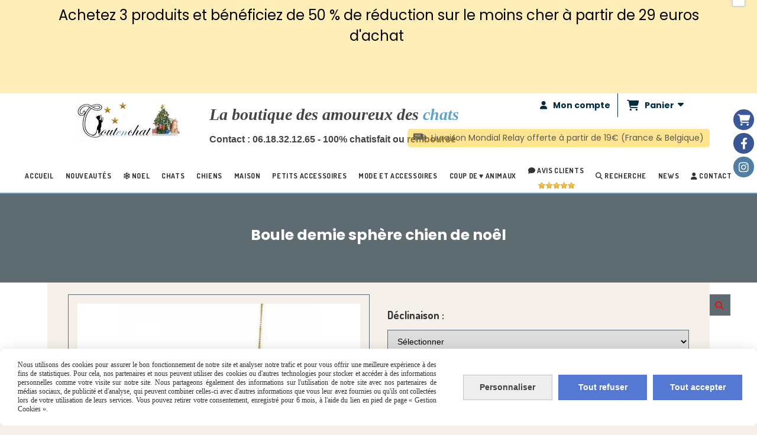

--- FILE ---
content_type: text/html; charset=UTF-8
request_url: https://www.toutenchat.com/boule-demie-sphere-chien-de-noel-f572838.html
body_size: 16408
content:
    <!DOCTYPE html>
    <!--[if IE 7]>
    <html lang="fr" class="ie-inf-9 ie7"> <![endif]-->

    <!--[if IE 8]>
    <html lang="fr" class="ie-inf-9 ie8"> <![endif]-->
    <!--[if lte IE 9]>
    <html lang="fr" class="ie"> <![endif]-->
    <!--[if gt IE 8]><!-->
    <html lang="fr"><!--<![endif]-->
    <head prefix="og: http://ogp.me/ns# fb: http://ogp.me/ns/fb# product: http://ogp.me/ns/product# article: http://ogp.me/ns/article# place: http://ogp.me/ns/place#">
        <!--[if !IE]><!-->
        <script>
            if (/*@cc_on!@*/false) {
                document.documentElement.className += 'ie10';
            }
        </script><!--<![endif]-->
        
    <title>Boule demie sphère chien de noêl - Toutenchat</title>
    <meta name="description" content="boule demie sphère avec glitter et motif chien avec leur bonnet de noel

à accrocher dans votre sapin .

très légère 

dimension: 7.5  x 5 x 9 cm ( avec le cordon 18 cm)

 ">
    <meta name="keywords" content="boule,demi,sphère,chien,chiot,glitter,noeud,argent,noel,sapin,fête,décoration,suspendre">
    <meta http-equiv="Content-Type" content="text/html; charset=UTF-8">
    <link rel="canonical" href="https://www.toutenchat.com/boule-demie-sphere-chien-de-noel-f572838.html"/>
    <meta property="og:url" content="https://www.toutenchat.com/boule-demie-sphere-chien-de-noel-f572838.html"/>
    <meta property="og:type" content="product"/>
    <meta property="og:title" content="Boule demie sphère chien de noêl - Toutenchat"/>
    <meta property="og:description" content="boule demie sphère avec glitter et motif chien avec leur bonnet de noel

à accrocher dans votre sapin .

très légère 

dimension: 7.5  x 5 x 9 cm ( avec le cordon 18 cm)

 "/>
    <meta property="og:locale" content="fr"/>

    <meta property="og:image" content="https://www.toutenchat.com/images_ms/9/5/4/3/1/95431/boutique/boule-noel-chien-bonnet-noeud-dore-glitter-rouge-.jpg"/>
        <meta property="product:availability" content="instock"/>
        <meta property="product:category" content="Les chiens"/>
            <meta property="product:price:amount" content="4.90"/>
        <meta property="product:price:currency" content="EUR"/>
        
    <meta property="product:product_link" content="https://www.toutenchat.com/boule-demie-sphere-chien-de-noel-f572838.html"/>

    <link rel="icon" type="image/x-icon" href="/favicon.ico">
    
    <!-- Stylesheet -->
    <link rel="stylesheet" type="text/css" media="screen" href="/css5228/style_all_designs.css"/>
    <link rel="stylesheet" href="/css5228/panier.css" type="text/css"/>
    <script>
         document.documentElement.className += ' cmonsite-boutique'; 
    </script>
    <link type="text/css" href="/css5228/design/template/boutique/templates.css" rel="stylesheet"/>
        <link rel="stylesheet" type="text/css" href="/css5228/ficheproduit/style-fiche-produit.css">
    <link rel="stylesheet" type="text/css" href="/css5228/ficheproduit/jquery.jqzoom.css">
    <link href="/css5228/design/hotel-datepicker.css" rel="stylesheet" type="text/css">
            <link rel="stylesheet" type="text/css" href="/css5228/design/template/fiche_produits/templates.css"/>
        <script>
            document.documentElement.className += ' cmonsite-ficheproduit';
            document.documentElement.className += ' cmonsite-ficheproduit-1';
            document.documentElement.className += ' cmonsite-boutique';
            document.documentElement.className += ' cmonsite-boutique-1';
        </script>
            <link rel="stylesheet" type="text/css" media="screen" href="/css5228/tinyTips.css"/>
    <link type="text/css" href="/css5228/header_jnformation.css" rel="stylesheet"/>
    <link href="/css5228/jquery.bxslider.css" rel="stylesheet" type="text/css">
    <link href="/css5228/waitMe.css" rel="stylesheet" type="text/css">
    <link href="/css5228/bootstrap-datetimepicker-standalone.css" rel="stylesheet" type="text/css">
    <link href="/css5228/bootstrap-datetimepicker.css" rel="stylesheet" type="text/css">

    <!-- CSS du thème  -->
    <link href="/css5228/styled832series.css" rel="stylesheet"
          type="text/css"/>
    <link href="/css5228/styled839.css"
          rel="stylesheet" type="text/css"/>


    <style>
        .nav-static-breadcrumb {
            display: none !important;
        }
    </style>
    
    <!-- jQuery -->
    <script src="/js5228/dist/design/jquery-3.min.js"></script>


    <script src="/js5228/dist/jquery.tinyTips.min.js"></script>
        <script src="/js5228/dist/jquery.validationEngine-fr.min.js"></script>
    
    <script src="/js5228/dist/jquery.validationEngine.min.js"></script>
    <script src="/js5228/dist/moment/moment.min.js"></script>
        <script src="/js5228/dist/moment/fr.min.js"></script>
    
    <script src="/js5228/dist/bootstrap-datetimepicker.min.js"></script>

    <script>
        $(document).ready(function () {
            $("#contact, #form1, #form").validationEngine();
            $('a.tTip').css('display', 'block');
            $('a.tTip').tinyTips('light', 'title');
        });
                document.documentElement.className += ' cmonsite-template';
        
        var CookieScripts = typeof CookieScripts === "undefined" ? {user: {}, job: []} : CookieScripts;
    </script>


            <script type="text/javascript">
                var _paq = window._paq = window._paq || [];
                _paq.push(['setCustomDimension', 1, 'www.toutenchat.com']);

                /* tracker methods like "setCustomDimension" should be called before "trackPageView" */
                _paq.push(['trackPageView']);
                _paq.push(['enableLinkTracking']);
                (function () {
                    var u = "//www.cmadata.fr/analytics/";
                    _paq.push(['setTrackerUrl', u + 'matomo.php']);
                    _paq.push(['setSiteId', '2']);
                    var d = document, g = d.createElement('script'), s = d.getElementsByTagName('script')[0];
                    g.type = 'text/javascript';
                    g.async = true;
                    g.src = u + 'matomo.js';
                    s.parentNode.insertBefore(g, s);
                })();
            </script>
            



    <!-- BxSlider -->
    <script type='text/javascript'
            src='/js5228/dist/jquery.bxSlider.min.js'></script>

    <!-- Height Align -->
    <script src="/js5228/dist/design/jquery.heightalign.min.js"></script>


<link href="https://fonts.googleapis.com/css?family=Source+Sans+Pro:700&display=swap" rel="stylesheet"> 
<script>
if(!WebFont.hasOwnProperty('minisite')) {
	WebFont.minisite = [];
}
WebFont.minisite.push('Source Sans Pro');
WebFont.minisite.push('Playfair Display');

WebFont.load({
	google: {
		families: WebFont.minisite
	}
});
</script>    <script type="text/javascript" src="/js5228/dist/fancybox/jquery.fancybox.min.js"></script>
    <script type="text/javascript" src="/js5228/dist/fancybox/jquery.easing-1.3.min.js"></script>
    <script type="text/javascript" src="/js5228/dist/fancybox/jquery.mousewheel-3.0.6.min.js"></script>
    <script>
        var BASEURL = "https://www.cmonsite.fr/",
            book = "95431",
            id_serie = 832,
            id_design = 839;
    </script>
    <script type="text/javascript" src="/js5228/dist/design/minisite_cross.min.js"></script>

    <link rel="stylesheet" href="/css5228/fancybox/jquery.fancybox.css" type="text/css" media="screen"/>

    <!-- Optionally add helpers - button, thumbnail and/or media -->
    <link rel="stylesheet" href="/css5228/fancybox/helpers/jquery.fancybox-buttons.css" type="text/css" media="screen"/>
    <script type="text/javascript" src="/js5228/dist/fancybox/helpers/jquery.fancybox-buttons.min.js"></script>
    <script type="text/javascript" src="/js5228/dist/fancybox/helpers/jquery.fancybox-media.min.js"></script>

    <link rel="stylesheet" href="/css5228/fancybox/helpers/jquery.fancybox-thumbs.css" type="text/css" media="screen"/>

    <script type="text/javascript" src="/js5228/dist/fancybox/helpers/jquery.fancybox-thumbs.min.js"></script>


    <script type="text/javascript">
            var flagnewsletter = 0,
                newsletter_actif = 0,
                show_popin_newsletter = false;    </script>
        <script type="text/javascript">
            var searchContent;
            var dataDesign;

            
dataDesign = {
top: 170,
blocPositionTop: "#wrapper",
blocPositionLeft: "#wrapper",
blocContenu: "#wrapper"
};

            $(document).ready(function () {
                var form = '<form action="/search.php" class="content-cmonsite form-search" method="get">' +
                    '<div class="input-group">' +
                    '<input type="text" name="search" class="form-control" placeholder="' + _lang.get('Rechercher') + '">' +
                    '<span class="input-group-btn">' +
                    '<button title="' + _lang.get('Rechercher') + '" class="btn-search button" type="button"><i class="fa fa-search"></i></button>' +
                    '</span>' +
                    '</div>' +
                    '</form>'
                ;
                /* Placer le button search */

                searchContent = {
                    data: {
                        top: 40,
                        left: 0,
                        blocPositionTop: '#content',
                        blocPositionLeft: '#wrapper',
                        blocContenu: '#wrapper',
                        button: null,
                        idButton: 'block-flottant-search',
                        classButton: 'block-flottant-search',
                        contentButton: form,
                        DOMBody: 'body',
                        createButton: true,
                        mapElement: '.blocAdresse'
                    },
                    options: {
                        'flottant': true,
                        'insertTo': null,
                    },
                    init: function (dataDesign) {

                        // on récupére les options d'origine
                        for (var prop in searchContent.data) {
                            searchContent.options[prop] = searchContent.data[prop];
                        }
                        // on récupére les options personnalisées
                        for (prop in dataDesign) {
                            searchContent.options[prop] = dataDesign[prop];
                        }

                        function waitForEl() {

                            var $id = $(searchContent.options.DOMBody);
                            if (typeof $id.offset() !== 'undefined') {

                                if ($(searchContent.options.blocPositionTop).length) {
                                    searchContent.options.blocPositionTop = $(searchContent.options.blocPositionTop);
                                } else {
                                    searchContent.options.blocPositionTop = $('.content');
                                }

                                searchContent.options.blocPositionLeft = $(searchContent.options.blocPositionLeft);
                                searchContent.options.blocContenu = $(searchContent.options.blocContenu);
                                searchContent.options.DOMBody = $(searchContent.options.DOMBody);
                                searchContent.data.mapElement = $(searchContent.data.mapElement);
                                searchContent.data.DOMBody = $(searchContent.data.DOMBody);

                                if (searchContent.options.button != null) {
                                    searchContent.options.button = $(searchContent.options.button);
                                }

                                if (searchContent.options.createButton) {

                                    searchContent.generateButton();
                                    if (searchContent.options.flottant) {
                                        searchContent.positionButton();
                                    }


                                    searchContent.insertButton();
                                }

                                searchContent.event();
                            } else {
                                setTimeout(function () {
                                    waitForEl();
                                }, 50);
                            }
                        }

                        waitForEl();
                    },
                    event: function () {
                        $(window).resize(function (event) {
                            if (searchContent.options.flottant) {
                                searchContent.positionButton();
                            }
                        });
                        $(window).trigger('resize');
                        searchContent.data.DOMBody.on('click', '.btn-search', function () {
                            if (searchContent.options.button.hasClass('actif')) {
                                if ($('.form-search input[name="search"]').val() != '') {
                                    /* Submit le formulaire */
                                    $('.form-search').submit();
                                }
                            } else {
                                searchContent.options.button.addClass('actif');
                            }
                            return true;
                        });

                        searchContent.data.DOMBody.on('click', 'input[name="search"]', function () {
                            return true;
                        });

                        searchContent.data.DOMBody.on('click', function (e) {
                            if (!$(e.target).closest('#' + searchContent.data.idButton).length) {
                                searchContent.options.button.removeClass('actif');
                            }
                        });

                    },
                    generateButton: function () {
                        var button = $('<div />')
                            .attr({
                                'id': searchContent.options.idButton,
                                'class': searchContent.options.classButton,
                            }).html(searchContent.options.contentButton);

                        searchContent.options.button = button;
                    },
                    insertButton: function () {
                        if (searchContent.options.insertTo === null) {
                            searchContent.options.DOMBody.append(searchContent.options.button);
                        } else {
                            $(searchContent.options.insertTo).append(searchContent.options.button);
                        }

                    },

                    getOffsetLeft: function () {
                        return searchContent.options.blocPositionLeft.offset().left + searchContent.options.blocPositionLeft.outerWidth() + searchContent.options.left;
                    },
                    getOffsetTop: function () {
                        if (searchContent.data.mapElement.length) {
                            var mapBoundingRect = searchContent.data.mapElement[0].getBoundingClientRect();
                            var buttonBoundingRect = searchContent.options.button[0].getBoundingClientRect();
                            if (
                                // mapBoundingRect.left == 0 ||
                                (buttonBoundingRect.left > mapBoundingRect.left &&
                                    buttonBoundingRect.left < (mapBoundingRect.left + mapBoundingRect.width) &&
                                    buttonBoundingRect.top > mapBoundingRect.top &&
                                    buttonBoundingRect.top < (mapBoundingRect.top + mapBoundingRect.height))
                            ) {

                                return searchContent.data.mapElement.offset().top + searchContent.data.mapElement.height() + searchContent.options.top;
                            }
                        }

                        return searchContent.options.blocPositionTop.offset().top + searchContent.options.top;
                    },
                    positionButton: function () {

                        searchContent.options.button.css({
                            'left': searchContent.getOffsetLeft(),
                            'position': 'absolute',
                            'top': searchContent.getOffsetTop(),
                            'width': '36px',
                            'z-index': '5'
                        });
                    }
                };

                searchContent.init(dataDesign);

            });

        </script>
        
<script type="text/javascript" src="/js5228/design/masonry.pkgd.min.js" ></script>

<!-- CSS de personnalisation design  -->
<link rel="stylesheet" href="/css5228/95431-839-832-181/style_perso.css" type="text/css" id="style-editor-perso" class="style-editor-perso-design" />
<link rel="stylesheet" href="/css5228/95431-ficheproduit-description-572838-210/style_perso_by_page.css" type="text/css" class="style-editor-perso-content" id="style-editor-perso-page"/><link rel="stylesheet" href="/css5228/95431-footer-0-210/style_perso_by_page.css" type="text/css" class="style-editor-perso-content" id="style-editor-perso-footer"/>

<!-- Variable Javascript utiles -->
<script>
    var timer = 6000 ;
</script>


        <meta name="viewport" content="width=device-width, initial-scale=1">
    </head>
    <body
        class="theme cmonsite-panier-3 cmonsite-fluxpanier-1 search-button body-832series body-839styled page-fiche_produit page-fiche_produit-572838">
    
            <div class="banner"
                 style="background-color:rgb(255, 238, 183);border-bottom: 2px solid rgba(0, 0, 0, 0);">
                <div class="banner__item">
                    <div class="banner__content" style="color:rgb(0, 0, 0);"><p>Achetez 3 produits et b&#233;n&#233;ficiez de 50 % de r&#233;duction sur le moins cher &#224; partir de 29 euros d'achat&#160;</p>
<p>&#160;</p>
<p><strong>&#160;</strong></p></div>
                                    </div>
            </div>
                        <link rel="stylesheet" href="/css/sidebar-menu.css?5228" type="text/css" media="screen"/>
        <style>
#minisite-sidebar ul li a.social-sidebar-p-1,
#minisite-sidebar ul li a.social-sidebar-p-1 span,
#minisite-sidebar ul li a.social-sidebar-p-1 span:before
{background:#3B5998;color:none;}
#minisite-sidebar ul li a.social-sidebar-p-2,
#minisite-sidebar ul li a.social-sidebar-p-2 span,
#minisite-sidebar ul li a.social-sidebar-p-2 span:before
{background:#3a5795;color:#ffffff;}
#minisite-sidebar ul li a.social-sidebar-p-3,
#minisite-sidebar ul li a.social-sidebar-p-3 span,
#minisite-sidebar ul li a.social-sidebar-p-3 span:before
{background:#517fa4;color:#ffffff;}</style><aside id="minisite-sidebar" class="pos-right circle small label-fancy "><ul><li>
<a class="social-sidebar-p-1" href="/paniercommande.php"   rel="nofollow">
<i class="fa fa-shopping-cart"></i> <span>Panier</span>
</a>
</li>
<li>
<a class="social-sidebar-p-2" href="https://www.facebook.com/Tout-en-chat-1667281050200447/?fref=ts"  target="_blank" rel="nofollow">
<i class="fa fa-facebook"></i> <span>Facebook</span>
</a>
</li>
<li>
<a class="social-sidebar-p-3" href="https://www.instagram.com/toutenchat/"  target="_blank" rel="nofollow">
<i class="fa fa-instagram"></i> <span>Instagram</span>
</a>
</li>
</ul></aside>
<div id="main-conteneur"  itemprop="mainEntityOfPage" itemscope itemtype="https://schema.org/WebPage">
        <!-- Banniere Header -->
    <header role="banner" class="banniere header_p">
        <div class="header-conteneur">
            <div class="close-menu"></div>
                    <div id="blocContent">
            <div id="headercontent" class="header_live_edit slogan_live_edit ">
                                    <a class="logo" href="/" id="logo" rel="home">
                        <img class="img-logo" src="/img_s3/95431/logo/logo-2023-noel-2023.jpg" alt="toutenchat.com"/>
                    </a>
                
                <div class="container-slogan">
                    <div class="slogan_p slogan"><p style="text-align: left;"><span style="font-size: 28px; color: rgb(94, 164, 201);"><strong><em><span style="font-family: &quot;Playfair Display&quot;, serif;font-weight: bold;"><span style="color: rgb(69, 69, 69);">La boutique des amoureux des</span> chats</span></em></strong></span></p><p style="text-align: left;"><span style="font-family: tahoma, arial, helvetica, sans-serif; font-size: 12pt; color: rgb(69, 69, 69);">Contact : 06.18.32.12.65 - 100% chatisfait ou remboursé</span></p></div>
                </div>

                    <div class="template-panier template-panier-3">
        <div class="bloc-connexion-panier">
                            <div class="connexion">
                    <p><a href="/profile/account.php"><span>Mon compte</span></a></p>
                </div>
                
            <div id="panier" class="panier_p border_p template-panier-bouton">
                <div id="header-panier" class="panier_titre"><i class="fa fa-shopping-cart panier_titre"></i>
                    <span class="panier_text">
                        Panier                        &nbsp;<a class="paniertoggle panier_p" href="#"><i class="fa panier_titre" aria-hidden="true"></i></a>
                    </span>
                </div>
                <span id="notificationsLoader"></span>
                <div id="paniercontent" class="panier_p panier_content_p">
                    <div id="paniertable" class="panier_p">

                    </div>
                    <div id="paniercommande">
                        <div class="totalpanier"></div>
                        <div class="ajout_panier">
                                                        <a href="/paniercommande.php" class="button bouton">Effectuer la commande</a>
                        </div>
                    </div>
                </div>
            </div>
        </div>
    </div>
                </div>
        </div>
                <div class="menu navigation_p menu-principal">
            <nav id="nav-principal" class="menu-principal"><!--
            -->
            <ul class="">
                                    <li
                            class="p-accueil navigation_button_p   ">
                        <a  href="/"
                                                                                     class="navigation_link_p">
                            <span>
                                                                Accueil                            </span>
                        </a>
                                            </li>
                                        <li
                            class="b-55619 navigation_button_p   ">
                        <a  href="/nouveautes-b55619.html"
                                                                                     class="navigation_link_p">
                            <span>
                                                                Nouveautés                             </span>
                        </a>
                                            </li>
                                        <li
                            class="has_picto b-48475 navigation_button_p   hasDropdown">
                        <a  href="/noel-b48475.html"
                                                                                     class="navigation_link_p">
                            <span>
                                <i class="fa fa-snowflake-o"></i>                                NOEL                            </span>
                        </a>
                        <span class="dropDown navigation_link_p  " ></span><!--
            -->
            <ul class="menu__dropdown">
                                    <li
                            class="has_picto b-180287  sous_navigation_button_p ">
                        <a  href="/bijoux-et-vetements-noel-b180287.html"
                                                                                     class="sous_navigation_link_p">
                            <span>
                                <i class="fa fas fa-gem"></i>                                bijoux et vêtements noel                            </span>
                        </a>
                                            </li>
                                        <li
                            class="has_picto b-48903  sous_navigation_button_p hasDropdown">
                        <a  href="/nos-idees-cadeaux-b48903.html"
                                                                                     class="sous_navigation_link_p">
                            <span>
                                <i class="fa fa-gift"></i>                                Nos idées cadeaux                            </span>
                        </a>
                        <span class="dropDown  sous_navigation_link_p" ></span><!--
            -->
            <ul class="menu__dropdown">
                                    <li
                            class="has_picto b-48478  sous_navigation_button_p ">
                        <a  href="/mode-b48478.html"
                                                                                     class="sous_navigation_link_p">
                            <span>
                                <i class="fa fa-gift"></i>                                Mode                            </span>
                        </a>
                                            </li>
                                        <li
                            class="has_picto b-48906  sous_navigation_button_p ">
                        <a  href="/maison-b48906.html"
                                                                                     class="sous_navigation_link_p">
                            <span>
                                <i class="fa fa-gift"></i>                                Maison                            </span>
                        </a>
                                            </li>
                                        <li
                            class="has_picto b-50225  sous_navigation_button_p ">
                        <a  href="/vos-animaux-b50225.html"
                                                                                     class="sous_navigation_link_p">
                            <span>
                                <i class="fa fa-gift"></i>                                 vos animaux                            </span>
                        </a>
                                            </li>
                                </ul><!--
            -->                    </li>
                                        <li
                            class="has_picto b-48476  sous_navigation_button_p hasDropdown">
                        <a  href="/pour-le-chat-pin-et-la-table-de-noel-b48476.html"
                                                                                     class="sous_navigation_link_p">
                            <span>
                                <i class="fa fa-tree"></i>                                Pour le chat-pin et la table de noël                            </span>
                        </a>
                        <span class="dropDown  sous_navigation_link_p" ></span><!--
            -->
            <ul class="menu__dropdown">
                                    <li
                            class="has_picto b-166625  sous_navigation_button_p ">
                        <a  href="/decoration-et-sapin-de-noel-b166625.html"
                                                                                     class="sous_navigation_link_p">
                            <span>
                                <i class="fa fas fa-tree"></i>                                décoration et sapin de Noel                            </span>
                        </a>
                                            </li>
                                        <li
                            class="has_picto b-166626  sous_navigation_button_p ">
                        <a  href="/table-a-noel-b166626.html"
                                                                                     class="sous_navigation_link_p">
                            <span>
                                <i class="fa fas fa-tree"></i>                                Table à Noel                            </span>
                        </a>
                                            </li>
                                </ul><!--
            -->                    </li>
                                        <li
                            class="has_picto b-48900  sous_navigation_button_p ">
                        <a  href="/pour-emballer-les-cadeaux-b48900.html"
                                                                                     class="sous_navigation_link_p">
                            <span>
                                <i class="fa fas fa-tree"></i>                                Pour emballer les cadeaux                            </span>
                        </a>
                                            </li>
                                </ul><!--
            -->                    </li>
                                        <li
                            class="b-22410 navigation_button_p   hasDropdown">
                        <a  href="/chats-b22410.html"
                                                                                     class="navigation_link_p">
                            <span>
                                                                Chats                            </span>
                        </a>
                        <span class="dropDown navigation_link_p  " ></span><!--
            -->
            <ul class="menu__dropdown">
                                    <li
                            class="b-22424  sous_navigation_button_p ">
                        <a  href="/arbre-a-chat-et-grattoir-b22424.html"
                                                                                     class="sous_navigation_link_p">
                            <span>
                                                                Arbre à chat et grattoir                            </span>
                        </a>
                                            </li>
                                        <li
                            class="b-22771  sous_navigation_button_p ">
                        <a  href="/bien-etre-b22771.html"
                                                                                     class="sous_navigation_link_p">
                            <span>
                                                                Bien-être                            </span>
                        </a>
                                            </li>
                                        <li
                            class="b-22794  sous_navigation_button_p ">
                        <a  href="/boire-et-manger-b22794.html"
                                                                                     class="sous_navigation_link_p">
                            <span>
                                                                Boire et manger                            </span>
                        </a>
                                            </li>
                                        <li
                            class="b-22427  sous_navigation_button_p ">
                        <a  href="/confort-b22427.html"
                                                                                     class="sous_navigation_link_p">
                            <span>
                                                                Confort                             </span>
                        </a>
                                            </li>
                                        <li
                            class="b-22428  sous_navigation_button_p ">
                        <a  href="/colliers-et-harnais-pour-chats-b22428.html"
                                                                                     class="sous_navigation_link_p">
                            <span>
                                                                Colliers et harnais pour chats                            </span>
                        </a>
                                            </li>
                                        <li
                            class="b-22444  sous_navigation_button_p hasDropdown">
                        <a  href="/jouets-pour-chats-b22444.html"
                                                                                     class="sous_navigation_link_p">
                            <span>
                                                                Jouets pour chats                            </span>
                        </a>
                        <span class="dropDown  sous_navigation_link_p" ></span><!--
            -->
            <ul class="menu__dropdown">
                                    <li
                            class="b-40131  sous_navigation_button_p ">
                        <a  href="/souris-b40131.html"
                                                                                     class="sous_navigation_link_p">
                            <span>
                                                                Souris                            </span>
                        </a>
                                            </li>
                                        <li
                            class="b-40132  sous_navigation_button_p ">
                        <a  href="/balles-b40132.html"
                                                                                     class="sous_navigation_link_p">
                            <span>
                                                                Balles                            </span>
                        </a>
                                            </li>
                                        <li
                            class="b-40133  sous_navigation_button_p ">
                        <a  href="/plumeaux-b40133.html"
                                                                                     class="sous_navigation_link_p">
                            <span>
                                                                Plumeaux                            </span>
                        </a>
                                            </li>
                                        <li
                            class="b-40134  sous_navigation_button_p ">
                        <a  href="/autres-b40134.html"
                                                                                     class="sous_navigation_link_p">
                            <span>
                                                                Autres                            </span>
                        </a>
                                            </li>
                                        <li
                            class="b-22426  sous_navigation_button_p ">
                        <a  href="/accessoires-pour-chats-b22426.html"
                                                                                     class="sous_navigation_link_p">
                            <span>
                                                                Accessoires pour chats                            </span>
                        </a>
                                            </li>
                                </ul><!--
            -->                    </li>
                                </ul><!--
            -->                    </li>
                                        <li
                            class="b-22411 navigation_button_p   hasDropdown">
                        <a  href="/chiens-b22411.html"
                                                                                     class="navigation_link_p">
                            <span>
                                                                Chiens                            </span>
                        </a>
                        <span class="dropDown navigation_link_p  " ></span><!--
            -->
            <ul class="menu__dropdown">
                                    <li
                            class="b-22795  sous_navigation_button_p ">
                        <a  href="/accessoires-pour-chiens-b22795.html"
                                                                                     class="sous_navigation_link_p">
                            <span>
                                                                Accessoires pour chiens                            </span>
                        </a>
                                            </li>
                                        <li
                            class="b-22430  sous_navigation_button_p ">
                        <a  href="/confort-b22430.html"
                                                                                     class="sous_navigation_link_p">
                            <span>
                                                                Confort                             </span>
                        </a>
                                            </li>
                                        <li
                            class="b-22495  sous_navigation_button_p ">
                        <a  href="/colliers-et-harnais-b22495.html"
                                                                                     class="sous_navigation_link_p">
                            <span>
                                                                Colliers et harnais                             </span>
                        </a>
                                            </li>
                                        <li
                            class="b-22711  sous_navigation_button_p ">
                        <a  href="/vetements-pour-chiens-b22711.html"
                                                                                     class="sous_navigation_link_p">
                            <span>
                                                                Vêtements pour chiens                            </span>
                        </a>
                                            </li>
                                        <li
                            class="b-22429  sous_navigation_button_p ">
                        <a  href="/jouets-pour-chiens-b22429.html"
                                                                                     class="sous_navigation_link_p">
                            <span>
                                                                Jouets pour chiens                            </span>
                        </a>
                                            </li>
                                </ul><!--
            -->                    </li>
                                        <li
                            class="b-43595 navigation_button_p   hasDropdown">
                        <a  href="/maison-b43595.html"
                                                                                     class="navigation_link_p">
                            <span>
                                                                Maison                            </span>
                        </a>
                        <span class="dropDown navigation_link_p  " ></span><!--
            -->
            <ul class="menu__dropdown">
                                    <li
                            class="b-43652  sous_navigation_button_p hasDropdown">
                        <a  href="/cuisine-art-de-la-table-b43652.html"
                                                                                     class="sous_navigation_link_p">
                            <span>
                                                                Cuisine, art de la table                            </span>
                        </a>
                        <span class="dropDown  sous_navigation_link_p" ></span><!--
            -->
            <ul class="menu__dropdown">
                                    <li
                            class="b-163024  sous_navigation_button_p ">
                        <a  href="/divers-sacs-b163024.html"
                                                                                     class="sous_navigation_link_p">
                            <span>
                                                                divers sacs                            </span>
                        </a>
                                            </li>
                                        <li
                            class="b-55444  sous_navigation_button_p ">
                        <a  href="/cafe-ou-the-b55444.html"
                                                                                     class="sous_navigation_link_p">
                            <span>
                                                                café ou thé                            </span>
                        </a>
                                            </li>
                                        <li
                            class="b-163229  sous_navigation_button_p ">
                        <a  href="/divers-b163229.html"
                                                                                     class="sous_navigation_link_p">
                            <span>
                                                                divers                             </span>
                        </a>
                                            </li>
                                </ul><!--
            -->                    </li>
                                        <li
                            class="b-163230  sous_navigation_button_p ">
                        <a  href="/textile-maison-b163230.html"
                                                                                     class="sous_navigation_link_p">
                            <span>
                                                                textile maison                            </span>
                        </a>
                                            </li>
                                        <li
                            class="b-44743  sous_navigation_button_p ">
                        <a  href="/enfants-b44743.html"
                                                                                     class="sous_navigation_link_p">
                            <span>
                                                                Enfants                            </span>
                        </a>
                                            </li>
                                        <li
                            class="b-44742  sous_navigation_button_p ">
                        <a  href="/bureau-b44742.html"
                                                                                     class="sous_navigation_link_p">
                            <span>
                                                                Bureau                            </span>
                        </a>
                                            </li>
                                        <li
                            class="b-44741  sous_navigation_button_p ">
                        <a  href="/decoration-b44741.html"
                                                                                     class="sous_navigation_link_p">
                            <span>
                                                                Décoration                            </span>
                        </a>
                                            </li>
                                        <li
                            class="b-44744  sous_navigation_button_p ">
                        <a  href="/geek-b44744.html"
                                                                                     class="sous_navigation_link_p">
                            <span>
                                                                Geek                            </span>
                        </a>
                                            </li>
                                </ul><!--
            -->                    </li>
                                        <li
                            class="b-51000 navigation_button_p   hasDropdown">
                        <a  href="/petits-accessoires-b51000.html"
                                                                                     class="navigation_link_p">
                            <span>
                                                                Petits accessoires                            </span>
                        </a>
                        <span class="dropDown navigation_link_p  " ></span><!--
            -->
            <ul class="menu__dropdown">
                                    <li
                            class="b-101804  sous_navigation_button_p ">
                        <a  href="/boites-et-etuis-a-lunettes-ou-lentilles-chat-b101804.html"
                                                                                     class="sous_navigation_link_p">
                            <span>
                                                                boite à lunettes                            </span>
                        </a>
                                            </li>
                                        <li
                            class="b-100538  sous_navigation_button_p ">
                        <a  href="/miroir-b100538.html"
                                                                                     class="sous_navigation_link_p">
                            <span>
                                                                miroir                            </span>
                        </a>
                                            </li>
                                        <li
                            class="b-100533  sous_navigation_button_p ">
                        <a  href="/porte-cle-b100533.html"
                                                                                     class="sous_navigation_link_p">
                            <span>
                                                                porte clé                            </span>
                        </a>
                                            </li>
                                        <li
                            class="b-100534  sous_navigation_button_p ">
                        <a  href="/des-brosses-et-des-pinces-et-barrettes-chat-b100534.html"
                                                                                     class="sous_navigation_link_p">
                            <span>
                                                                cheveux                            </span>
                        </a>
                                            </li>
                                        <li
                            class="b-91192  sous_navigation_button_p ">
                        <a  href="/masques-et-gel-b91192.html"
                                                                                     class="sous_navigation_link_p">
                            <span>
                                                                Masques  et gel                            </span>
                        </a>
                                            </li>
                                        <li
                            class="b-100535  sous_navigation_button_p ">
                        <a  href="/divers-accessoires-mode-theme-chats-b100535.html"
                                                                                     class="sous_navigation_link_p">
                            <span>
                                                                divers                            </span>
                        </a>
                                            </li>
                                        <li
                            class="b-178926  sous_navigation_button_p ">
                        <a  href="/parapluie-b178926.html"
                                                                                     class="sous_navigation_link_p">
                            <span>
                                                                parapluie                            </span>
                        </a>
                                            </li>
                                </ul><!--
            -->                    </li>
                                        <li
                            class="b-44740 navigation_button_p   hasDropdown">
                        <a  href="/mode-et-accessoires-chat-chats-b44740.html"
                                                                                     class="navigation_link_p">
                            <span>
                                                                Mode et accessoires                            </span>
                        </a>
                        <span class="dropDown navigation_link_p  " ></span><!--
            -->
            <ul class="menu__dropdown">
                                    <li
                            class="b-36080  sous_navigation_button_p hasDropdown">
                        <a  href="/vetements-motif-chats-b36080.html"
                                                                                     class="sous_navigation_link_p">
                            <span>
                                                                Vêtements                            </span>
                        </a>
                        <span class="dropDown  sous_navigation_link_p" ></span><!--
            -->
            <ul class="menu__dropdown">
                                    <li
                            class="b-45921  sous_navigation_button_p ">
                        <a  href="/des-chats-au-pied-et-aux-mains-b45921.html"
                                                                                     class="sous_navigation_link_p">
                            <span>
                                                                pieds et mains                            </span>
                        </a>
                                            </li>
                                        <li
                            class="b-45910  sous_navigation_button_p ">
                        <a  href="/top-b45910.html"
                                                                                     class="sous_navigation_link_p">
                            <span>
                                                                Top                            </span>
                        </a>
                                            </li>
                                        <li
                            class="b-45920  sous_navigation_button_p ">
                        <a  href="/foulards-et-snoods-b45920.html"
                                                                                     class="sous_navigation_link_p">
                            <span>
                                                                Foulards et snoods                            </span>
                        </a>
                                            </li>
                                        <li
                            class="b-176817  sous_navigation_button_p ">
                        <a  href="/tete-b176817.html"
                                                                                     class="sous_navigation_link_p">
                            <span>
                                                                Tête                            </span>
                        </a>
                                            </li>
                                </ul><!--
            -->                    </li>
                                        <li
                            class="b-36079  sous_navigation_button_p hasDropdown">
                        <a  href="/sacs-et-pochettes-b36079.html"
                                                                                     class="sous_navigation_link_p">
                            <span>
                                                                 Sacs et pochettes                            </span>
                        </a>
                        <span class="dropDown  sous_navigation_link_p" ></span><!--
            -->
            <ul class="menu__dropdown">
                                    <li
                            class="b-45905  sous_navigation_button_p ">
                        <a  href="/sacs-b45905.html"
                                                                                     class="sous_navigation_link_p">
                            <span>
                                                                Sacs                            </span>
                        </a>
                                            </li>
                                        <li
                            class="b-45907  sous_navigation_button_p ">
                        <a  href="/petite-maroquinerie-b45907.html"
                                                                                     class="sous_navigation_link_p">
                            <span>
                                                                Petite maroquinerie                            </span>
                        </a>
                                            </li>
                                        <li
                            class="b-45906  sous_navigation_button_p ">
                        <a  href="/pochettes-b45906.html"
                                                                                     class="sous_navigation_link_p">
                            <span>
                                                                Pochettes                            </span>
                        </a>
                                            </li>
                                </ul><!--
            -->                    </li>
                                        <li
                            class="b-44745  sous_navigation_button_p hasDropdown">
                        <a  href="/bijoux-b44745.html"
                                                                                     class="sous_navigation_link_p">
                            <span>
                                                                Bijoux                            </span>
                        </a>
                        <span class="dropDown  sous_navigation_link_p" ></span><!--
            -->
            <ul class="menu__dropdown">
                                    <li
                            class="b-52364  sous_navigation_button_p ">
                        <a  href="/bagues-chat-couleur-or-ou-argent-b52364.html"
                                                                                     class="sous_navigation_link_p">
                            <span>
                                                                Bagues                            </span>
                        </a>
                                            </li>
                                        <li
                            class="b-45903  sous_navigation_button_p ">
                        <a  href="/bijoux-de-foulard-chat-et-chats-b45903.html"
                                                                                     class="sous_navigation_link_p">
                            <span>
                                                                Bijoux de foulards                            </span>
                        </a>
                                            </li>
                                        <li
                            class="b-48491  sous_navigation_button_p ">
                        <a  href="/bijoux-de-sac-b48491.html"
                                                                                     class="sous_navigation_link_p">
                            <span>
                                                                Bijoux de sac                            </span>
                        </a>
                                            </li>
                                        <li
                            class="b-45901  sous_navigation_button_p ">
                        <a  href="/bijou-boucles-d-oreille-chat-et-chaton-b45901.html"
                                                                                     class="sous_navigation_link_p">
                            <span>
                                                                Boucles d'oreilles                            </span>
                        </a>
                                            </li>
                                        <li
                            class="b-45900  sous_navigation_button_p ">
                        <a  href="/bijou-bracelet-differents-modeles-moderne-ou-classique-b45900.html"
                                                                                     class="sous_navigation_link_p">
                            <span>
                                                                Bracelets                            </span>
                        </a>
                                            </li>
                                        <li
                            class="b-45902  sous_navigation_button_p ">
                        <a  href="/bijou-broche-pins-tous-styles-b45902.html"
                                                                                     class="sous_navigation_link_p">
                            <span>
                                                                Broches et pins                            </span>
                        </a>
                                            </li>
                                        <li
                            class="b-45899  sous_navigation_button_p ">
                        <a  href="/colliers-sautoirs-pendentif-chat-chaton-b45899.html"
                                                                                     class="sous_navigation_link_p">
                            <span>
                                                                Colliers et sautoirs                            </span>
                        </a>
                                            </li>
                                        <li
                            class="b-45904  sous_navigation_button_p ">
                        <a  href="/montre-bracelet-ou-a-gousset-avec-des-chats-b45904.html"
                                                                                     class="sous_navigation_link_p">
                            <span>
                                                                Montres                            </span>
                        </a>
                                            </li>
                                </ul><!--
            -->                    </li>
                                </ul><!--
            -->                    </li>
                                        <li
                            class="b-43627 navigation_button_p   hasDropdown">
                        <a  href="/coup-de-animaux-b43627.html"
                                                                                     class="navigation_link_p">
                            <span>
                                                                Coup de ♥ animaux                            </span>
                        </a>
                        <span class="dropDown navigation_link_p  " ></span><!--
            -->
            <ul class="menu__dropdown">
                                    <li
                            class="actif b-75004  sous_navigation_button_p hasDropdown">
                        <a  href="/les-chiens-sur-vos-vetements-dans-votre-cuisine-b75004.html"
                                                                                     class="actif sous_navigation_link_p">
                            <span>
                                                                Les chiens                            </span>
                        </a>
                        <span class="dropDown  sous_navigation_link_p" ></span><!--
            -->
            <ul class="menu__dropdown">
                                    <li
                            class="b-110643  sous_navigation_button_p ">
                        <a  href="/la-maison-b110643.html"
                                                                                     class="sous_navigation_link_p">
                            <span>
                                                                la maison                            </span>
                        </a>
                                            </li>
                                        <li
                            class="b-110645  sous_navigation_button_p ">
                        <a  href="/la-mode-et-accessoires-b110645.html"
                                                                                     class="sous_navigation_link_p">
                            <span>
                                                                la mode et accessoires                            </span>
                        </a>
                                            </li>
                                        <li
                            class="b-110646  sous_navigation_button_p ">
                        <a  href="/noel-chien-b110646.html"
                                                                                     class="sous_navigation_link_p">
                            <span>
                                                                noel chien                            </span>
                        </a>
                                            </li>
                                </ul><!--
            -->                    </li>
                                        <li
                            class="b-75005  sous_navigation_button_p ">
                        <a  href="/objets-sur-le-theme-des-chouettes-et-hiboux-vaisselle-decoration-textile-bijou-b75005.html"
                                                                                     class="sous_navigation_link_p">
                            <span>
                                                                Les chouettes                            </span>
                        </a>
                                            </li>
                                        <li
                            class="b-75006  sous_navigation_button_p ">
                        <a  href="/les-renards-b75006.html"
                                                                                     class="sous_navigation_link_p">
                            <span>
                                                                Les renards                            </span>
                        </a>
                                            </li>
                                        <li
                            class="b-75007  sous_navigation_button_p ">
                        <a  href="/les-autres-animaux-b75007.html"
                                                                                     class="sous_navigation_link_p">
                            <span>
                                                                Les autres animaux                            </span>
                        </a>
                                            </li>
                                </ul><!--
            -->                    </li>
                                        <li
                            class="has_picto p-livreor navigation_button_p   ">
                        <a  href="/livre.html"
                                                                                     class="navigation_link_p">
                            <span>
                                <i class="fa fa-comment"></i>                                Avis clients                            </span>
                        </a>
                                            </li>
                                        <li
                            class="has_picto b-search navigation_button_p   ">
                        <a  href="/search.php"
                                                                                     class="navigation_link_p">
                            <span>
                                <i class="fa fa-search"></i>                                Recherche                            </span>
                        </a>
                                            </li>
                                        <li
                            class="p-369891 navigation_button_p   ">
                        <a  href="/news-p369891.html"
                                                                                     class="navigation_link_p">
                            <span>
                                                                news                            </span>
                        </a>
                                            </li>
                                        <li
                            class="has_picto p-contact navigation_button_p   ">
                        <a  href="/contact.html"
                                                                                     class="navigation_link_p">
                            <span>
                                <i class="fa fa-user"></i>                                Contact                            </span>
                        </a>
                                            </li>
                                </ul><!--
            --><!--
            --></nav>
        </div>
                </div>
    </header>

    <div class="wrapper-content">
                        <div id="wrapper" class="wrapper content_p">

            
                        <div class="content_p side-content">

                <section class="links_p content content_p col-md-12">
                <div id="bloc-fil-title">
            <script type="application/ld+json">{"@context":"https://schema.org","@type":"BreadcrumbList","itemListElement":[{"@type":"ListItem","name":"Accueil","item":{"@type":"Thing","url":"/","name":"Accueil","@id":"accueil"},"position":1},{"@type":"ListItem","name":"Coup de ♥ animaux","item":{"@type":"Thing","url":"/coup-de-animaux-b43627.html","name":"Coup de ♥ animaux","@id":"coup-de-animaux-coup-de-animaux-b43627-html"},"position":2},{"@type":"ListItem","name":"Les chiens","item":{"@type":"Thing","url":"/les-chiens-sur-vos-vetements-dans-votre-cuisine-b75004.html","name":"Les chiens","@id":"les-chiens-les-chiens-sur-vos-vetements-dans-votre-cuisine-b75004-html"},"position":3},{"@type":"ListItem","name":"Boule demie sphère chien de noêl","item":{"@type":"Thing","url":"/boule-demie-sphere-chien-de-noel-f572838.html","name":"Boule demie sphère chien de noêl","@id":"boule-demie-sphre-chien-de-nol-boule-demie-sphere-chien-de-noel-f572838-html"},"position":4}]}</script>        <nav class="nav-static-breadcrumb arianne secondaire links_p">
            <ul class="clearfix">
                                <li class="no-picto">
                    <a href="/" class="sous_navigation_link_p">
                        <span>
                            <i class=""></i>
                            <span class="text"
                                  itemprop="name" >
                                Accueil                            </span>
                        </span>
                    </a>
                </li>
                                        <li class="no-picto">
                            <a class="sous_navigation_link_p "
                               href="/coup-de-animaux-b43627.html">
                                <span>
                                    <i class=""></i>
                                    <span class="text">
                                        Coup de ♥ animaux                                    </span>
                                </span>
                            </a>
                        </li>
                                                <li class="no-picto">
                            <a class="sous_navigation_link_p "
                               href="/les-chiens-sur-vos-vetements-dans-votre-cuisine-b75004.html">
                                <span>
                                    <i class=""></i>
                                    <span class="text">
                                        Les chiens                                    </span>
                                </span>
                            </a>
                        </li>
                        
                                            <li class="no-picto actif" >
                                <a class="sous_navigation_link_p actif"
                                   href="/boule-demie-sphere-chien-de-noel-f572838.html">
                                <span>
                                    <i class=""></i>
                                    <span class="text">
                                        Boule demie sphère chien de noêl                                    </span>
                                </span>
                                </a>
                            </li>
                                        </ul>
        </nav>
        <div class="clearfix"></div>
            <h1 class="title_section border_p border_titre_p">
            Boule demie sphère chien de noêl        </h1>
    </div>


<div id="content_full" class="template_fiche_produit template_fiche_produit_1">
    <div id="fiche-produit" itemscope itemtype="https://schema.org/Product">
        <link itemprop="url" href="/boule-demie-sphere-chien-de-noel-f572838.html"
              rel="author"/>
        <span itemprop="productID" class="hide">
            572838-boule-demie-sphere-chien-de-noel        </span>
        <div class="top_fiche product-type__classical block_unique_product" data-id-product="572838">

            <!-- Images produit -->
            <div class="wrap-images">
                <div class="grande-image ">
                    <div class="container-etiquette">
                                            </div>
                                            <a
                                href="/img_s1/95431/boutique/boule-noel-chien-bonnet-noeud-dore-glitter-rouge-.jpg"
                                class="image-zoom productImageWrap"
                                id="productImageWrapID_572838"
                                title=""
                                rel="gal1">
                            <img
                                    class="imgZoomPad "
                                    itemprop="image"
                                    data-fancybox-group="fiche-produit"
                                    src="/img_s1/95431/boutique/boule-noel-chien-bonnet-noeud-dore-glitter-rouge-.jpg"
                                    title=""
                                    alt="Boule demie sphère chien de noêl">
                                                    </a>
                                        </div>
                <!-- end grande-image -->
                
                    <div class="previews">
                                                        <a href="/img_s1/95431/boutique/boule-noel-chien-bonnet-noeud-dore-glitter-rouge-.jpg"
                                   rel="group_image"></a>
                                                                <a href="/img_s1/95431/boutique/boule-noel-chien-bonnet-noeud-dore-glitter-rouge-_6.jpg"
                                   rel="group_image"></a>
                                                                <a href="/img_s1/95431/boutique/boule-noel-chien-bonnet-noeud-dore-glitter-rouge-_2.jpg"
                                   rel="group_image"></a>
                                                                <a href="/img_s1/95431/boutique/boule-noel-chien-bonnet-noeud-dore-glitter-rouge-_1.jpg"
                                   rel="group_image"></a>
                                                                <a href="/img_s1/95431/boutique/boule-noel-chien-bonnet-noeud-dore-glitter-rouge-_4.jpg"
                                   rel="group_image"></a>
                                                                <a href="/img_s1/95431/boutique/boule-noel-chien-bonnet-noeud-dore-glitter-rouge-_3.jpg"
                                   rel="group_image"></a>
                                                                <a href="/img_s1/95431/boutique/boule-noel-chien-bonnet-noeud-dore-glitter-rouge-_5.jpg"
                                   rel="group_image"></a>
                                                        <div class="swiper">
                            <div class="swiper-button-prev"></div>
                            <div class="list-previews swiper-wrapper" id="sliderImagePreviews">
                                                                            <div class="swiper-slide">
                                                <a
                                                        id="product-link-img-1174605"
                                                        data-type="image"
                                                        data-image="/img_s1/95431/boutique/boule-noel-chien-bonnet-noeud-dore-glitter-rouge-_mini.jpg"
                                                        data-zoom-image="/img_s1/95431/boutique/boule-noel-chien-bonnet-noeud-dore-glitter-rouge-.jpg"
                                                        href="/img_s1/95431/boutique/boule-noel-chien-bonnet-noeud-dore-glitter-rouge-.jpg">

                                                     <span class="img-square">
                                                        <span class="img-square__content">
                                                            <img src="/img_s1/95431/boutique/boule-noel-chien-bonnet-noeud-dore-glitter-rouge-_mini.jpg" alt="Boule demie sphère chien de noêl">
                                                        </span>
                                                    </span>
                                                </a>
                                            </div>
                                                
                                                                                <div class="swiper-slide">
                                                <a
                                                        id="product-link-img-1174637"
                                                        data-type="image"
                                                        data-image="/img_s1/95431/boutique/boule-noel-chien-bonnet-noeud-dore-glitter-rouge-_6_mini.jpg"
                                                        data-zoom-image="/img_s1/95431/boutique/boule-noel-chien-bonnet-noeud-dore-glitter-rouge-_6.jpg"
                                                        href="/img_s1/95431/boutique/boule-noel-chien-bonnet-noeud-dore-glitter-rouge-_6.jpg">

                                                     <span class="img-square">
                                                        <span class="img-square__content">
                                                            <img src="/img_s1/95431/boutique/boule-noel-chien-bonnet-noeud-dore-glitter-rouge-_6_mini.jpg" alt="Boule demie sphère chien de noêl">
                                                        </span>
                                                    </span>
                                                </a>
                                            </div>
                                                
                                                                                <div class="swiper-slide">
                                                <a
                                                        id="product-link-img-1174623"
                                                        data-type="image"
                                                        data-image="/img_s1/95431/boutique/boule-noel-chien-bonnet-noeud-dore-glitter-rouge-_2_mini.jpg"
                                                        data-zoom-image="/img_s1/95431/boutique/boule-noel-chien-bonnet-noeud-dore-glitter-rouge-_2.jpg"
                                                        href="/img_s1/95431/boutique/boule-noel-chien-bonnet-noeud-dore-glitter-rouge-_2.jpg">

                                                     <span class="img-square">
                                                        <span class="img-square__content">
                                                            <img src="/img_s1/95431/boutique/boule-noel-chien-bonnet-noeud-dore-glitter-rouge-_2_mini.jpg" alt="Boule demie sphère chien de noêl">
                                                        </span>
                                                    </span>
                                                </a>
                                            </div>
                                                
                                                                                <div class="swiper-slide">
                                                <a
                                                        id="product-link-img-1174621"
                                                        data-type="image"
                                                        data-image="/img_s1/95431/boutique/boule-noel-chien-bonnet-noeud-dore-glitter-rouge-_1_mini.jpg"
                                                        data-zoom-image="/img_s1/95431/boutique/boule-noel-chien-bonnet-noeud-dore-glitter-rouge-_1.jpg"
                                                        href="/img_s1/95431/boutique/boule-noel-chien-bonnet-noeud-dore-glitter-rouge-_1.jpg">

                                                     <span class="img-square">
                                                        <span class="img-square__content">
                                                            <img src="/img_s1/95431/boutique/boule-noel-chien-bonnet-noeud-dore-glitter-rouge-_1_mini.jpg" alt="Boule demie sphère chien de noêl">
                                                        </span>
                                                    </span>
                                                </a>
                                            </div>
                                                
                                                                                <div class="swiper-slide">
                                                <a
                                                        id="product-link-img-1174630"
                                                        data-type="image"
                                                        data-image="/img_s1/95431/boutique/boule-noel-chien-bonnet-noeud-dore-glitter-rouge-_4_mini.jpg"
                                                        data-zoom-image="/img_s1/95431/boutique/boule-noel-chien-bonnet-noeud-dore-glitter-rouge-_4.jpg"
                                                        href="/img_s1/95431/boutique/boule-noel-chien-bonnet-noeud-dore-glitter-rouge-_4.jpg">

                                                     <span class="img-square">
                                                        <span class="img-square__content">
                                                            <img src="/img_s1/95431/boutique/boule-noel-chien-bonnet-noeud-dore-glitter-rouge-_4_mini.jpg" alt="Boule demie sphère chien de noêl">
                                                        </span>
                                                    </span>
                                                </a>
                                            </div>
                                                
                                                                                <div class="swiper-slide">
                                                <a
                                                        id="product-link-img-1174627"
                                                        data-type="image"
                                                        data-image="/img_s1/95431/boutique/boule-noel-chien-bonnet-noeud-dore-glitter-rouge-_3_mini.jpg"
                                                        data-zoom-image="/img_s1/95431/boutique/boule-noel-chien-bonnet-noeud-dore-glitter-rouge-_3.jpg"
                                                        href="/img_s1/95431/boutique/boule-noel-chien-bonnet-noeud-dore-glitter-rouge-_3.jpg">

                                                     <span class="img-square">
                                                        <span class="img-square__content">
                                                            <img src="/img_s1/95431/boutique/boule-noel-chien-bonnet-noeud-dore-glitter-rouge-_3_mini.jpg" alt="Boule demie sphère chien de noêl">
                                                        </span>
                                                    </span>
                                                </a>
                                            </div>
                                                
                                                                                <div class="swiper-slide">
                                                <a
                                                        id="product-link-img-1174631"
                                                        data-type="image"
                                                        data-image="/img_s1/95431/boutique/boule-noel-chien-bonnet-noeud-dore-glitter-rouge-_5_mini.jpg"
                                                        data-zoom-image="/img_s1/95431/boutique/boule-noel-chien-bonnet-noeud-dore-glitter-rouge-_5.jpg"
                                                        href="/img_s1/95431/boutique/boule-noel-chien-bonnet-noeud-dore-glitter-rouge-_5.jpg">

                                                     <span class="img-square">
                                                        <span class="img-square__content">
                                                            <img src="/img_s1/95431/boutique/boule-noel-chien-bonnet-noeud-dore-glitter-rouge-_5_mini.jpg" alt="Boule demie sphère chien de noêl">
                                                        </span>
                                                    </span>
                                                </a>
                                            </div>
                                                
                                                                </div>
                            <div class="swiper-button-next"></div>
                        </div>
                    </div>
                                </div>
            <!-- end wrap-images -->

            <!-- Informations produit -->
            

            <div class="wrap-description avec-declinaison">
                                <div class="row block-fiche-titre-brand">
                    <div class="col s12 block-fiche-titre">
                                                    <span itemprop="name">Boule demie sphère chien de noêl</span>
                                            </div>
                                    </div>
                                                



                                    <div itemprop="offers" itemscope
                         itemtype="https://schema.org/Offer">
                        <link itemprop="url"
                              href="/boule-demie-sphere-chien-de-noel-f572838.html"
                              rel="author"/>
                        <meta itemprop="priceCurrency"
                              content="EUR"></meta>
                                                        <link itemprop="availability" href="https://schema.org/InStock" />
                                                    <div class="pro-pannier">
                            <div class="information_stock"></div>
                                        <div class="declinaison">
                <div class="row">
                                                    <div class="col s12">
                                    <div class="declinaison-attribute-group  declinaison-attribute-group-1660 declinaison-attribute-group-select">

                                        <label class="declinaison-attribute-group__label">Déclinaison                                            :</label>
                                        <div class="declinaison-attribute-group__item">
                                                                                                <select class="boutique_product_attribute_select"
                                                            data-id-group="1660">
                                                        <option value="0">Sélectionner</option>
                                                                                                                    <option                                                                     value="171395">modele 1</option>
                                                                                                                        <option                                                                     value="171396">modele 2</option>
                                                                                                                </select>
                                                                                        </div>
                                    </div>
                                </div>
                                                </div>
            </div>
            
                            <div class="notification_product"></div>

                            <div class="ajouter-panier block-price without-promotion  ">
                                                                            <p class="prix">
                                                <span itemprop="priceValidUntil" class="hide"
                                                      content="2027-01-26T00:00:00+0100"></span>
                                                <span
                                                        class="prixprod"><span class="impact_price" itemprop="price" 
content="4.90">4,90</span> €</span>
                                                <span class="prixmention"></span>
                                            </p>
                                                                        </div>


                            
                                                            <div class="information-paypal-product">
                                    <div data-pp-message data-pp-placement="product" data-pp-style-text-color="black" data-pp-amount="4.90" data-pp-style-layout="text" data-pp-style-text-size="14"></div>
                                </div>
                                


                            
                                        <p class="stock"
                                           style="display:none;">
                                            <span>7</span>
                                            produits en stock                                        </p>
                                        
                                <div class="bloc-quantite">
                                                                            <label>Quantit&eacute;                                            :</label>

                                        <div class="bloc-bt-quantity">
                                            <div class="less-quantity bt-quantity"></div>
                                            <input type="text" value="1" size="1"
                                                   data-minimal-quantity="1"
                                                   name="quantity_572838"
                                                   class="quantite input_quantity">
                                            <div class="add-quantity bt-quantity"></div>
                                        </div>
                                                                    </div>

                                <div class="ajouter-panier block-addbasket  ">
                                                                                <a href="#" id="produit_572838"
                                               class="addbasket button">
                                                <i class="fa fa-shopping-cart"></i>
                                                <span>Ajouter au panier </span>
                                            </a>
                                                                        </div>
                                

                        </div>


                    </div>
                
                <p class="description" itemprop="description">
                    Boule demie sphère chien de noël <br />
Dimension  7 7 x 5 x 9 cm                </p>

                                <div class="block-shipping" ><p><i class="fa fa-arrow-right"></i> <span class="msg-shiping">envoi sous 48h</span></p></div>

                            <div class="information-fidelity-product">
                <p>
                    <i class="fa fa-gift"></i> Programme de fidélité : ce produit vous rapportera <span class="information-fidelity-product__value" data-reward-value="0.05" data-amount-to-point="100">24.5</span> Points.                </p>
            </div>
            
                                <div class="specific-price">
                                            <div class="item-specific-price">
                            <div class="item-specific-price__product-name">
                                <div class="item-specific-price__product-name__title">Boule demie sphère chien de noêl</div>
                                                            </div>
                            <div class="item-specific-price__information">
                                
                                    <div class="item-specific-price__information__item">
                                        <div class="item-specific-price__quantity">
                                            par 2 et +                                        </div>
                                        <div class="item-specific-price__price">
                                            <span class="item-specific-price__unit-price">4,41 €</span>
                                                                                            <span class="item-specific-price__base-price">4,90 €</span>
                                                                                        </div>
                                    </div>


                                    
                            </div>
                        </div>
                                        </div>
                
                            <div class="discount-advanced">
                                    <div class="discount-advanced__item">                    </div>
                                </div>
            
                <p class="details-ficheprod">
                                    </p>
                
                    <div class="sociaux">


                                                    <a href="https://twitter.com/share" class="twitter-share-button" data-lang="fr">Tweeter</a>
                            
                        
                                                    <div class="fb-like"
                                 data-href="https://www.toutenchat.com/boule-demie-sphere-chien-de-noel-f572838.html"
                                 data-width=""
                                 data-layout="button_count" data-action="like" data-size="small"
                                 data-share="false"></div>
                            
                                                    <div class="fb-share-button"
                                 data-href="https://www.toutenchat.com/boule-demie-sphere-chien-de-noel-f572838.html"
                                 data-layout="button_count">
                            </div>

                            

                    </div>

                            </div>
            <!-- end wrap-description -->
            <div class="clearfix"></div>
        </div>
        <!-- end top-fiche -->

        
            <!-- Description détaillée du produit-->
            <div class="wrap-details bloc-description-detaille" id="savoirplus">
                <div class="h4">
                    <span>
                        Description                    </span>
                </div>
                <div class="details">
                                        <div class="contenu-editable contenu-editable-ficheproduit-description-572838"><p><span style="color: #000000; font-family: 'Trebuchet MS', Arial, sans-serif; font-size: 13.3333px; font-style: normal; font-variant-ligatures: normal; font-variant-caps: normal; font-weight: 400; letter-spacing: normal; orphans: 2; text-align: start; text-indent: 0px; text-transform: none; white-space: normal; widows: 2; word-spacing: 0px; -webkit-text-stroke-width: 0px; background-color: #ffffff;"><span style="font-size: 15px;">boule demie sph&#232;re avec glitter et motif chien avec leur bonnet de noel</span></span></p>
<p><span style="color: #000000; font-family: 'Trebuchet MS', Arial, sans-serif; font-size: 13.3333px; font-style: normal; font-variant-ligatures: normal; font-variant-caps: normal; font-weight: 400; letter-spacing: normal; orphans: 2; text-align: start; text-indent: 0px; text-transform: none; white-space: normal; widows: 2; word-spacing: 0px; -webkit-text-stroke-width: 0px; background-color: #ffffff;"><span style="font-size: 15px;">&#224; accrocher dans votre sapin .</span></span></p>
<p><span style="color: #000000; font-family: 'Trebuchet MS', Arial, sans-serif; font-size: 13.3333px; font-style: normal; font-variant-ligatures: normal; font-variant-caps: normal; font-weight: 400; letter-spacing: normal; orphans: 2; text-align: start; text-indent: 0px; text-transform: none; white-space: normal; widows: 2; word-spacing: 0px; -webkit-text-stroke-width: 0px; background-color: #ffffff;"><span style="font-size: 15px;">tr&#232;s l&#233;g&#232;re&#160;</span></span></p>
<p><span style="color: #000000; font-family: 'Trebuchet MS', Arial, sans-serif; font-size: 13.3333px; font-style: normal; font-variant-ligatures: normal; font-variant-caps: normal; font-weight: 400; letter-spacing: normal; orphans: 2; text-align: start; text-indent: 0px; text-transform: none; white-space: normal; widows: 2; word-spacing: 0px; -webkit-text-stroke-width: 0px; background-color: #ffffff;"><span style="font-size: 15px;">dimension: 7.5&#160; x 5 x 9 cm ( avec le cordon 18 cm)</span></span></p>
<p>&#160;</p>
<p><span style="font-family: 'Trebuchet MS', Arial, sans-serif;"><span style="font-size: 15px;">&#160;</span></span></p></div>
                                    </div>
            </div>
            <!-- end description détaillée du produit-->
        
        <!-- Commentaires produit-->
                    <div class="wrap-details bloc-avis-clients content-cmonsite" id="produit-comment">
                <div class="h4">
                    <span>
                        Avis clients                    </span>
                                    </div>
                <div class="details-avis">
                    <div class="clearfix">
                                                    <div class="center">
                                <p>Soyez le premier à donner votre avis !</p>
                            </div>
                            <div class="pull-right">
                                <p>
                                    <a href="#addcomment" class="button" style="float: none;"><i
                                                class="fa fa-comment"></i> Donner votre avis                                    </a>                                 </p>
                            </div>
                        
                    </div>

                    <div style="margin-top:35px;">
                                            </div>

                    <!-- Ajout commentaires-->
                                        <div class="row">
                        <div id="addcomment" class="col container-comment" style="margin-top:10px;margin-bottom:10px;">
                            <div style="box-shadow: 0 0 3px #bbb;border: 1px solid #CCCCCC;padding: 20px;">
                                <div id="entete">
                                    <div class="h4">Laisser un avis</div>

                                    <div style="margin-top:10px;margin-bottom:10px;">Votre adresse de messagerie ne sera pas publiée.</div>
                                </div>
                                <div class="clearfix"></div>

                                <form action="#produit-comment" method="post">
                                    <div id="formulaire" class="row">
                                        <div class="form-group col s5">
                                            <label>Email                                                : </label>
                                            <input type="text"
                                                   value=""
                                                   name="email"
                                                   class="form-control "/>
                                        </div>

                                        <div class="form-group col s5">
                                            <label>Nom                                                : </label>
                                            <input type="text"
                                                   value=""
                                                   name="nom"
                                                   class="form-control "/>
                                        </div>

                                        <div class="form-group col s2">
                                            <label>Note                                                : </label>
                                            <select style="width:70px;" name="note" class="form-control">
                                                                                                    <option >5</option>
                                                                                                    <option >4</option>
                                                                                                    <option >3</option>
                                                                                                    <option >2</option>
                                                                                                    <option >1</option>
                                                                                                    <option >0</option>
                                                                                            </select>
                                        </div>

                                        <div class="form-group  col s12">
                                            <label>Message                                                : </label>
                                            <textarea name="message"
                                                      class="form-control "></textarea>
                                        </div>


                                        <div class="center  col s12">
                                                                                        <div class="google-recaptcha" data-sitekey="6LfoqL8pAAAAANUx4ACRAsxfeV410YjXNobqNT4v"
                                                 data-size="invisible"></div>
                                            <button name="add_commentaire" type="submit" class="button border_p">
                                                <i class="fa fa-check"></i> Envoyer                                            </button>
                                        </div>



                                        
                                    </div>
                                </form>

                                                                <div class="clearfix"></div>
                            </div>
                        </div>
                    </div>
                </div>

            </div>
                <!-- end commentaires produit-->
    </div>
    <!-- Produits associés-->
        <!-- end produits associés-->

</div><!-- end fiche-produit -->
<script>
    var trigger_product_link_img = false,
        trigger_product_link_img_attribute = false;
        var devise = '€',
        basePrice = 4.90,
        basePricePromo = 4.90,
        msg_shiping_stock = "envoi sous 48h",
        msg_shiping_hors_stock = "disponible dans trois semaines",
        show_stock = "1",
        msg_out_of_stock = "Article hors stock",
        id_client_group = 0,
        declinaisons = [{"id":1786662,"attribute":{"171395":{"groupe":"D\u00e9clinaison","label":"modele 1","position":0}},"price_mention":null,"manage_stock":true,"send_mail_product_in_stock":false,"send_mail_product_in_stock_btn_txt":"<i class=\"fa fa-bell\"><\/i>&nbsp;\u00catre averti lors de la remise en stock","out_of_stock":false,"minimal_quantity":1,"minimal_quantity_group":[],"quantity":3,"impact_price":"","sku":"","price":"4.90","price_format":"4,90","ean13":"","active":"En ligne","priceWithoutFormat":4.9000000000000004,"originalPriceWithoutFormat":4.9000000000000004,"originalPriceWithCurrency":"4,90 \u20ac","priceWithCurrency":"4,90 \u20ac","id_image_product":null,"id_image_boutique_attribute":null},{"id":1786663,"attribute":{"171396":{"groupe":"D\u00e9clinaison","label":"modele 2","position":0}},"price_mention":null,"manage_stock":true,"send_mail_product_in_stock":false,"send_mail_product_in_stock_btn_txt":"<i class=\"fa fa-bell\"><\/i>&nbsp;\u00catre averti lors de la remise en stock","out_of_stock":false,"minimal_quantity":1,"minimal_quantity_group":[],"quantity":3,"impact_price":"","sku":"","price":"4.90","price_format":"4,90","ean13":"","active":"En ligne","priceWithoutFormat":4.9000000000000004,"originalPriceWithoutFormat":4.9000000000000004,"originalPriceWithCurrency":"4,90 \u20ac","priceWithCurrency":"4,90 \u20ac","id_image_product":null,"id_image_boutique_attribute":null}],
        specificPrices = {"572838":[{"id_product_attribute":null,"available_begin":null,"available_end":null,"quantity":2,"base_price_tax_incl":null,"base_price_tax_excl":null,"discount":10,"discountTaxExcl":null,"discount_type":"percent"}]},
        showPriceTaxExcl = false;
</script>
                </section>
            </div><!-- end content -->
        </div>
    </div>

    <!-- footer -->
        <footer class="links_p footer_p" id="footer">
        <div id="top_fleche"><a href="#" class="fleche_top_site"></a></div>
        <div id="pub"><!--
            -->            <div class="contenu-editable contenu-editable-site-footer"><div class="row"><div class="s12 col widget-col" style=""><div class="widget widget-texte widget--small-height"><div class="widget-texte-content"><p>&nbsp;<br></p></div></div></div></div><div class="row"><div class="col widget-col s12" style=""><div class="widget widget-grid widget--small-height" data-image="" style="" data-attachment="false" data-color="rgb(229, 246, 255)" data-padding="false" data-fullbackground="true" data-x="0" data-y="0" id="grid-176115"><div style="background-image: url(&quot;&quot;); background-color: rgb(229, 246, 255);" class="full-background"></div><div class="row row-grid"><div class="widget-col col s12 grid" id="col-794211"><div class="dropzone-widget"><div class="row"><div class="col widget-col s9" style=""><div class="widget widget-texte widget--small-height"><div class="widget-texte-content"><p><span style="font-size: 24px; color: #454545;"><a href="/inscription-o-la-newsletter-p298315.html" style="color: #454545;"><span style="font-family: Playfair Display;">Rejoignez nos Toutenchamis, et inscrivez-vous &#xE0; notre newsletter :</span></a></span><br></p></div></div></div><div class="col widget-col s3" style=""><div class="widget widget-spacer widget--small-height"><div class="widget-spacer-zone widget-edit" style="height: 13px;" data-height="13">&nbsp;</div></div><div class="widget widget-buttons widget-buttons--design-2 widget--small-height" data-position="center" style="text-align: center;" data-color="" data-fontsize="18px" data-design="true"><a class="button-custom" href="/inscription-a-la-newsletter-p298315.html" style="font-size: 18px;"><span>S'inscrire &#xE0; la newsletter</span></a></div></div></div></div></div></div></div></div></div><div class="row"><div class="s12 col widget-col" style=""><div class="widget widget-horizontal-rules style-7 widget--small-height" data-style="7"><div class="widget-edit"><hr></div></div></div></div><div class="row"><div class="s12 col widget-col"><div class="widget widget-grid" data-image="" style="background-position: center top;" data-attachment="false" data-color="" data-padding="false" id="grid-666006"><div class="row row-grid"><div class="widget-col col s3 grid" id="col-746807"><div class="dropzone-widget"><div class="row"><div class="s12 col widget-col"><div class="widget widget-texte widget--small-height"><div class="widget-texte-content"><p><span style="font-size: 20px;"><i class="fa">&#xF023;</i> &nbsp;<span style="font-family: Playfair Display;">Paiement S&#xE9;curis&#xE9;</span></span><br></p></div></div></div></div><div class="row"><div class="s12 col widget-col"><div class="widget widget-image text-center widget--small-height" data-position="center"><a class="widget-image-link"><img src="/uploaded/95431/carte-bancaire-paypal-horizontal-modifier-59822792.png" style="width: 214.067px;" data-src="/uploaded/95431/carte-bancaire-paypal-horizontal.png"></a></div></div></div></div></div><div class="widget-col col s3 grid" id="col-119734"><div class="dropzone-widget"><div class="row"><div class="s12 col widget-col"><div class="widget widget-texte widget--small-height" data-x="0" data-y="0"><div class="widget-texte-content"><p><span style="font-size: 20px;"><i class="fa">&#xF0D1;</i> &nbsp;<span style="font-family: Playfair Display;">Livraison rapide</span></span><br></p></div></div></div></div><div class="row"><div class="s12 col widget-col"><div class="widget widget-image text-center widget--small-height" data-position="center"><a class="widget-image-link"><img src="/uploaded/95431/colissimo-mondial-relay-chronopost.png" style="width: 394.702px;"></a></div></div></div><div class="row"><div class="s12 col widget-col"><div class="widget widget-texte widget--small-height"><div class="widget-texte-content"><p>Livraison Mondial Relais gratuite &#xE0; partir de 19&#x20AC; d'achat en France et en Belgique<br></p></div></div></div></div></div></div><div class="widget-col col s3 grid " id="col-914449"><div class="dropzone-widget"><div class="row"><div class="s12 col widget-col" style=""><div class="widget widget-texte widget--small-height" data-x="0" data-y="0"><div class="widget-texte-content"><p style="text-align: center;"><span style="font-size: 12pt; color: #0000ff;"><span style="color: #4eaef2;"><i class="fa">&#xF1B0;</i></span>&nbsp;&nbsp;<span style="color: #000000; font-family: Playfair Display; font-size: 20px;">Boutique en ligne pour chat, <br>petits chiens &amp;&nbsp;rongeurs&nbsp;</span> <span style="color: #4eaef2;"><i class="fa">&#xF1B0;</i></span></span></p></div></div></div></div><div class="row"><div class="s12 col widget-col"><div class="widget widget-texte widget--small-height" data-x="0" data-y="0"><div class="widget-texte-content"><p><img src="/uploaded/95431/etoile-avis-client.png" alt="Avis clients 100% satisfait" title="Avis clients de Tout en chat" width="106" height="32"><br>(5)&nbsp;Nos Avis Clients :</p></div></div></div></div><div class="row"><div class="s12 col widget-col"><div class="widget widget-buttons widget--small-height" data-position="center" style="text-align: center;" data-color="" data-fontsize=""><a class="button" href="/livre.html"><span>Ce qu'en pensent nos clients</span></a></div></div></div></div></div><div class="widget-col col s3 grid last" id="col-966847"><div class="dropzone-widget"><div class="row"><div class="s12 col widget-col"><div class="widget widget-texte widget--small-height" data-x="0" data-y="0"><div class="widget-texte-content"><p><span style="font-size: 20px;"><i class="fa">&#xF095;</i>&nbsp; <span style="font-family: Playfair Display;">Contactez-nous</span></span><br></p></div></div></div></div><div class="row"><div class="s12 col widget-col" style=""><div class="widget widget-texte widget--small-height" data-x="0" data-y="0"><div class="widget-texte-content"><p>N'h&#xE9;sitez pas &#xE0; contacter Monique</p><p>par t&#xE9;l&#xE9;phone <br><span style="font-size: 20px;"><strong>0618321265</strong></span></p><p>ou par message</p></div></div></div></div><div class="row"><div class="s12 col widget-col"><div class="widget widget-buttons widget--small-height" data-position="center" style="text-align: center;" data-color="" data-fontsize=""><a class="button" href="/contact.html"><span>Envoyer un message</span></a></div></div></div></div></div></div></div></div></div><div class="row"><div class="s12 col widget-col"><div class="widget widget-horizontal-rules style-7 widget--small-height" data-style="7" data-x="0" data-y="0"><div class="widget-edit"><hr></div></div></div></div> </div>
            <!--
        --></div>
        <div class="mention links_p" role="contentinfo">
            <div class="social-networks template_1">
            <div class="facebook" id="facebook">
                            <script>CookieScripts.job.push('facebook');</script>
                <div class="fb-like" data-href="https://www.facebook.com/Tout-en-chat-1667281050200447/?fref=ts" data-width="" data-layout="button_count" data-action="like" data-size="small" data-share="false"></div>
                    </div>
    
    

    
            <div class="instagram" id="instagram">
            <a target="_blank" href="https://www.instagram.com/toutenchat/"><img src="/images/instagram.png" alt="Nous suivre sur Instagram"/></a>
        </div>
        
    

</div><div class='footer__links'>    <span class="link__seperator"></span>
    <a href="/mentions_legales.html" title="Mentions L&eacute;gales" class="link">Mentions L&eacute;gales</a>
    <span class="link__seperator"></span>
    <a href="/page/pdf/conditions_generales_de_vente.html" title="Conditions générales de vente" class="link">Conditions générales de vente</a>
    <span class="link__seperator"></span>
    <a href="javascript:CmonSite.CookieManagement.openPanel();" class="link">
        Gestion cookies    </a>
    <span class="link__seperator"></span> <a href="/profile/account.php" rel="account" title="Mon compte" rel="nofollow" class="link">Mon Compte</a>        <span class="link__seperator"></span>
        <a href="https://www.cmonsite.fr/" target="_blank" class="link">Créer un site internet</a>
        </div>        </div>
        <div class="music">
                    </div>
    </footer>

    </div>
    
    
<script>
    var isDefaultCurrency = true,
        currencySign = "€",
        currencyDecimalSep = ",",
        currencyThousandsSep = " ",
        currencyPositionSign = "after",
        haveRightClick = 1,
        langLocale = "fr";
</script>

    <!-- Panier -->
    <script src="/js5228/dist/design/panier.min.js"></script>
    
<script>
    var use_facebook_connect = '1',
        facebook_api = '278555719273192';

    if (typeof CookieScripts === "undefined") {
        CookieScripts = {user: {}, job: []};
    }

    var paginationCategoryUseInfiniteScroll = false;
</script>

            <script>
                                CookieScripts.job.push('twitterwidgetsapi');
                                CookieScripts.job.push('facebook');
                            </script>
                                <script
                            src="https://www.paypal.com/sdk/js?client-id=AUiZlzcGUm3Z1AJfaZVloRhfJwHASfFtBFLau97JgCU-cApbxpWWqhaYLZsgsNxzpXjfjolwoFEfYMqg&currency=EUR&components=messages&locale=fr_FR">
                    </script>
                    

<script>
    var version = 5228;
</script>
    <script>
        var tarteaucitronAlertCookieInfo = 'Nous utilisons des cookies pour assurer le bon fonctionnement de notre site et analyser notre trafic et pour vous offrir une meilleure expérience à des fins de statistiques. Pour cela, nos partenaires et nous peuvent utiliser des cookies ou d&#039;autres technologies pour stocker et accéder à des informations personnelles comme votre visite sur notre site. Nous partageons également des informations sur l&#039;utilisation de notre site avec nos partenaires de médias sociaux, de publicité et d&#039;analyse, qui peuvent combiner celles-ci avec d&#039;autres informations que vous leur avez fournies ou qu&#039;ils ont collectées lors de votre utilisation de leurs services. Vous pouvez retirer votre consentement, enregistré pour 6 mois, à l&#039;aide du lien en pied de page « Gestion Cookies ».',
            tarteaucitronForceLanguage = "fr",
            tarteaucitronPrivacyPolicyLink = "";
    </script>
    <script type="text/javascript"
            src="/js5228/dist/tarteaucitron-1-9/tarteaucitron-minisite.min.js"></script>


<script type="text/javascript" src="/js5228/dist/languages.min.js"></script>
<script type="text/javascript" src="/js5228/dist/helper/helper.min.js"></script>
<script type="text/javascript"
        src="/js5228/dist/design/global.min.js"></script>
<script type="text/javascript"
        src="/js5228/dist/design/jquery.easing.min.js"></script>
<script type="text/javascript"
        src="/js5228/dist/design/menu_burger.min.js"></script>
<script type="text/javascript"
        src="/js5228/dist/design/remonte_actif.min.js"></script>
<script type="text/javascript"
        src="/js5228/dist/design/imagesloaded.pkgd.min.js"></script>
<script type="text/javascript" src="/js5228/dist/waitMe.min.js"></script>
<script type="text/javascript"
        src="/js5228/dist/jquery.lazyload.min.js"></script>
<script>
    $(function () {
        $("img.lazy").lazyload({
            skip_invisible: false
        });
    });
</script>


    <script type="text/javascript"
            src="/js5228/dist/swiper-7/swiper-bundle.min.js"></script>
        <script type="text/javascript" src="/languages/fr/lang.js?v=5228"></script>


    <script type="text/javascript"
            src="/js5228/dist/design/jquery.infinitescroll.min.js"></script>
            <script type="text/javascript"
                src="/js5228/dist/design/templates/boutique/templates.min.js"></script>
            <script type="text/javascript"
            src="/js5228/dist/moment/moment.min.js"></script>
    <script type="text/javascript" src="/js5228/dist/moment/fr.min.js"></script>
    <script type="text/javascript"
            src="/js5228/dist/design/datepicker/fecha.min.js"></script>
    <script type="text/javascript"
            src="/js5228/dist/ficheproduit/reservation-datepicker.min.js"></script>


    <script type="text/javascript"
            src='/js5228/dist/ficheproduit/jquery.elevatezoom.min.js'></script>
    <script type="text/javascript"
            src="/js5228/dist/ficheproduit/script.min.js"></script>
    <script type="text/javascript"
            src="/js5228/dist/bootstrap_cmonsite.min.js"></script>

            <script type="text/javascript"
                src="/js5228/dist/design/templates/fiche_produit/templates.min.js"></script>
        <script src="/js5228/dist/design/faq/faq.min.js"></script>
<script src="/js5228/dist/design/832series/script.min.js"
        type="text/javascript"></script>

    <script id="script-header-information" src="/js5228/dist/design/header_information.min.js"
            type="text/javascript" async></script>
        <script src="/js5228/design/google_trad.js" async defer type="text/javascript"></script>
    <script src="//translate.google.com/translate_a/element.js?cb=googleTranslateElementInit" async defer></script>
    <script type="text/javascript" src="/js5228/dist/http.min.js"></script>
    <script type="text/javascript"
            src="/js5228/dist/design/global-login.min.js"></script>
    
<script type="text/javascript" src="/js5228/dist/a11y-dialog.min.js"></script>
<script>

 $(window).on('scroll', function () {
 	scrollTop = $(this).scrollTop();
 	if (scrollTop >= $(window).height() / 2) {
    	$('#top_fleche').fadeIn(200);
    } else {
    	$('#top_fleche').fadeOut(200);
    }
 });
/* goToTop */
    $('body').on('click', '.fleche_top_site', function (e) {
        e.preventDefault();
        $('html, body').stop().animate({
            scrollTop: 0
        }, 600, 'swing');
    });

</script>            <noscript><p><img
                            src="//www.cmadata.fr/analytics/matomo.php?idsite=2&amp;rec=1&amp;dimension1=www.toutenchat.com"
                            alt=""/></p></noscript>
                <script>
        function validateCaptcha(widgetId) {
            return new Promise((res, rej) => {
                grecaptcha.ready(() => {
                    grecaptcha.execute(widgetId).then((token) => {
                        return res(token);
                    })
                })
            })
        };


        function initRecaptchGoogle() {
            if ($('.google-recaptcha').length > 0) {
                let recaptchaData = {};
                $('.google-recaptcha').each(function (index, value) {
                    let form = value.closest('form');

                    if (form !== null && value.getAttribute('data-sitekey') !== null) {

                        recaptchaData[index] = grecaptcha.render(value, {
                            'sitekey': value.getAttribute('data-sitekey'),
                            'callback': function(item){
                                $(form).waitMe();
                                form.submit();
                            }
                        });

                        form.addEventListener('submit', async function (event) {
                            event.preventDefault();

                            if (form.checkValidity()) {
                                validateCaptcha(recaptchaData[index]).then(function(){

                                });
                            }
                        });
                    }

                });
            }
        }
    </script>


    <script type="text/javascript"
            src="https://www.google.com/recaptcha/api.js?hl=fr&onload=initRecaptchGoogle&render=explicit">
    </script>
<script defer src="https://static.cloudflareinsights.com/beacon.min.js/vcd15cbe7772f49c399c6a5babf22c1241717689176015" integrity="sha512-ZpsOmlRQV6y907TI0dKBHq9Md29nnaEIPlkf84rnaERnq6zvWvPUqr2ft8M1aS28oN72PdrCzSjY4U6VaAw1EQ==" data-cf-beacon='{"version":"2024.11.0","token":"d666dc4213db4700aa1f90e05b7c9f68","r":1,"server_timing":{"name":{"cfCacheStatus":true,"cfEdge":true,"cfExtPri":true,"cfL4":true,"cfOrigin":true,"cfSpeedBrain":true},"location_startswith":null}}' crossorigin="anonymous"></script>
</body>
            </html>

--- FILE ---
content_type: text/html; charset=utf-8
request_url: https://www.google.com/recaptcha/api2/anchor?ar=1&k=6LfoqL8pAAAAANUx4ACRAsxfeV410YjXNobqNT4v&co=aHR0cHM6Ly93d3cudG91dGVuY2hhdC5jb206NDQz&hl=fr&v=PoyoqOPhxBO7pBk68S4YbpHZ&size=invisible&anchor-ms=20000&execute-ms=30000&cb=a1obh2r84tuy
body_size: 49531
content:
<!DOCTYPE HTML><html dir="ltr" lang="fr"><head><meta http-equiv="Content-Type" content="text/html; charset=UTF-8">
<meta http-equiv="X-UA-Compatible" content="IE=edge">
<title>reCAPTCHA</title>
<style type="text/css">
/* cyrillic-ext */
@font-face {
  font-family: 'Roboto';
  font-style: normal;
  font-weight: 400;
  font-stretch: 100%;
  src: url(//fonts.gstatic.com/s/roboto/v48/KFO7CnqEu92Fr1ME7kSn66aGLdTylUAMa3GUBHMdazTgWw.woff2) format('woff2');
  unicode-range: U+0460-052F, U+1C80-1C8A, U+20B4, U+2DE0-2DFF, U+A640-A69F, U+FE2E-FE2F;
}
/* cyrillic */
@font-face {
  font-family: 'Roboto';
  font-style: normal;
  font-weight: 400;
  font-stretch: 100%;
  src: url(//fonts.gstatic.com/s/roboto/v48/KFO7CnqEu92Fr1ME7kSn66aGLdTylUAMa3iUBHMdazTgWw.woff2) format('woff2');
  unicode-range: U+0301, U+0400-045F, U+0490-0491, U+04B0-04B1, U+2116;
}
/* greek-ext */
@font-face {
  font-family: 'Roboto';
  font-style: normal;
  font-weight: 400;
  font-stretch: 100%;
  src: url(//fonts.gstatic.com/s/roboto/v48/KFO7CnqEu92Fr1ME7kSn66aGLdTylUAMa3CUBHMdazTgWw.woff2) format('woff2');
  unicode-range: U+1F00-1FFF;
}
/* greek */
@font-face {
  font-family: 'Roboto';
  font-style: normal;
  font-weight: 400;
  font-stretch: 100%;
  src: url(//fonts.gstatic.com/s/roboto/v48/KFO7CnqEu92Fr1ME7kSn66aGLdTylUAMa3-UBHMdazTgWw.woff2) format('woff2');
  unicode-range: U+0370-0377, U+037A-037F, U+0384-038A, U+038C, U+038E-03A1, U+03A3-03FF;
}
/* math */
@font-face {
  font-family: 'Roboto';
  font-style: normal;
  font-weight: 400;
  font-stretch: 100%;
  src: url(//fonts.gstatic.com/s/roboto/v48/KFO7CnqEu92Fr1ME7kSn66aGLdTylUAMawCUBHMdazTgWw.woff2) format('woff2');
  unicode-range: U+0302-0303, U+0305, U+0307-0308, U+0310, U+0312, U+0315, U+031A, U+0326-0327, U+032C, U+032F-0330, U+0332-0333, U+0338, U+033A, U+0346, U+034D, U+0391-03A1, U+03A3-03A9, U+03B1-03C9, U+03D1, U+03D5-03D6, U+03F0-03F1, U+03F4-03F5, U+2016-2017, U+2034-2038, U+203C, U+2040, U+2043, U+2047, U+2050, U+2057, U+205F, U+2070-2071, U+2074-208E, U+2090-209C, U+20D0-20DC, U+20E1, U+20E5-20EF, U+2100-2112, U+2114-2115, U+2117-2121, U+2123-214F, U+2190, U+2192, U+2194-21AE, U+21B0-21E5, U+21F1-21F2, U+21F4-2211, U+2213-2214, U+2216-22FF, U+2308-230B, U+2310, U+2319, U+231C-2321, U+2336-237A, U+237C, U+2395, U+239B-23B7, U+23D0, U+23DC-23E1, U+2474-2475, U+25AF, U+25B3, U+25B7, U+25BD, U+25C1, U+25CA, U+25CC, U+25FB, U+266D-266F, U+27C0-27FF, U+2900-2AFF, U+2B0E-2B11, U+2B30-2B4C, U+2BFE, U+3030, U+FF5B, U+FF5D, U+1D400-1D7FF, U+1EE00-1EEFF;
}
/* symbols */
@font-face {
  font-family: 'Roboto';
  font-style: normal;
  font-weight: 400;
  font-stretch: 100%;
  src: url(//fonts.gstatic.com/s/roboto/v48/KFO7CnqEu92Fr1ME7kSn66aGLdTylUAMaxKUBHMdazTgWw.woff2) format('woff2');
  unicode-range: U+0001-000C, U+000E-001F, U+007F-009F, U+20DD-20E0, U+20E2-20E4, U+2150-218F, U+2190, U+2192, U+2194-2199, U+21AF, U+21E6-21F0, U+21F3, U+2218-2219, U+2299, U+22C4-22C6, U+2300-243F, U+2440-244A, U+2460-24FF, U+25A0-27BF, U+2800-28FF, U+2921-2922, U+2981, U+29BF, U+29EB, U+2B00-2BFF, U+4DC0-4DFF, U+FFF9-FFFB, U+10140-1018E, U+10190-1019C, U+101A0, U+101D0-101FD, U+102E0-102FB, U+10E60-10E7E, U+1D2C0-1D2D3, U+1D2E0-1D37F, U+1F000-1F0FF, U+1F100-1F1AD, U+1F1E6-1F1FF, U+1F30D-1F30F, U+1F315, U+1F31C, U+1F31E, U+1F320-1F32C, U+1F336, U+1F378, U+1F37D, U+1F382, U+1F393-1F39F, U+1F3A7-1F3A8, U+1F3AC-1F3AF, U+1F3C2, U+1F3C4-1F3C6, U+1F3CA-1F3CE, U+1F3D4-1F3E0, U+1F3ED, U+1F3F1-1F3F3, U+1F3F5-1F3F7, U+1F408, U+1F415, U+1F41F, U+1F426, U+1F43F, U+1F441-1F442, U+1F444, U+1F446-1F449, U+1F44C-1F44E, U+1F453, U+1F46A, U+1F47D, U+1F4A3, U+1F4B0, U+1F4B3, U+1F4B9, U+1F4BB, U+1F4BF, U+1F4C8-1F4CB, U+1F4D6, U+1F4DA, U+1F4DF, U+1F4E3-1F4E6, U+1F4EA-1F4ED, U+1F4F7, U+1F4F9-1F4FB, U+1F4FD-1F4FE, U+1F503, U+1F507-1F50B, U+1F50D, U+1F512-1F513, U+1F53E-1F54A, U+1F54F-1F5FA, U+1F610, U+1F650-1F67F, U+1F687, U+1F68D, U+1F691, U+1F694, U+1F698, U+1F6AD, U+1F6B2, U+1F6B9-1F6BA, U+1F6BC, U+1F6C6-1F6CF, U+1F6D3-1F6D7, U+1F6E0-1F6EA, U+1F6F0-1F6F3, U+1F6F7-1F6FC, U+1F700-1F7FF, U+1F800-1F80B, U+1F810-1F847, U+1F850-1F859, U+1F860-1F887, U+1F890-1F8AD, U+1F8B0-1F8BB, U+1F8C0-1F8C1, U+1F900-1F90B, U+1F93B, U+1F946, U+1F984, U+1F996, U+1F9E9, U+1FA00-1FA6F, U+1FA70-1FA7C, U+1FA80-1FA89, U+1FA8F-1FAC6, U+1FACE-1FADC, U+1FADF-1FAE9, U+1FAF0-1FAF8, U+1FB00-1FBFF;
}
/* vietnamese */
@font-face {
  font-family: 'Roboto';
  font-style: normal;
  font-weight: 400;
  font-stretch: 100%;
  src: url(//fonts.gstatic.com/s/roboto/v48/KFO7CnqEu92Fr1ME7kSn66aGLdTylUAMa3OUBHMdazTgWw.woff2) format('woff2');
  unicode-range: U+0102-0103, U+0110-0111, U+0128-0129, U+0168-0169, U+01A0-01A1, U+01AF-01B0, U+0300-0301, U+0303-0304, U+0308-0309, U+0323, U+0329, U+1EA0-1EF9, U+20AB;
}
/* latin-ext */
@font-face {
  font-family: 'Roboto';
  font-style: normal;
  font-weight: 400;
  font-stretch: 100%;
  src: url(//fonts.gstatic.com/s/roboto/v48/KFO7CnqEu92Fr1ME7kSn66aGLdTylUAMa3KUBHMdazTgWw.woff2) format('woff2');
  unicode-range: U+0100-02BA, U+02BD-02C5, U+02C7-02CC, U+02CE-02D7, U+02DD-02FF, U+0304, U+0308, U+0329, U+1D00-1DBF, U+1E00-1E9F, U+1EF2-1EFF, U+2020, U+20A0-20AB, U+20AD-20C0, U+2113, U+2C60-2C7F, U+A720-A7FF;
}
/* latin */
@font-face {
  font-family: 'Roboto';
  font-style: normal;
  font-weight: 400;
  font-stretch: 100%;
  src: url(//fonts.gstatic.com/s/roboto/v48/KFO7CnqEu92Fr1ME7kSn66aGLdTylUAMa3yUBHMdazQ.woff2) format('woff2');
  unicode-range: U+0000-00FF, U+0131, U+0152-0153, U+02BB-02BC, U+02C6, U+02DA, U+02DC, U+0304, U+0308, U+0329, U+2000-206F, U+20AC, U+2122, U+2191, U+2193, U+2212, U+2215, U+FEFF, U+FFFD;
}
/* cyrillic-ext */
@font-face {
  font-family: 'Roboto';
  font-style: normal;
  font-weight: 500;
  font-stretch: 100%;
  src: url(//fonts.gstatic.com/s/roboto/v48/KFO7CnqEu92Fr1ME7kSn66aGLdTylUAMa3GUBHMdazTgWw.woff2) format('woff2');
  unicode-range: U+0460-052F, U+1C80-1C8A, U+20B4, U+2DE0-2DFF, U+A640-A69F, U+FE2E-FE2F;
}
/* cyrillic */
@font-face {
  font-family: 'Roboto';
  font-style: normal;
  font-weight: 500;
  font-stretch: 100%;
  src: url(//fonts.gstatic.com/s/roboto/v48/KFO7CnqEu92Fr1ME7kSn66aGLdTylUAMa3iUBHMdazTgWw.woff2) format('woff2');
  unicode-range: U+0301, U+0400-045F, U+0490-0491, U+04B0-04B1, U+2116;
}
/* greek-ext */
@font-face {
  font-family: 'Roboto';
  font-style: normal;
  font-weight: 500;
  font-stretch: 100%;
  src: url(//fonts.gstatic.com/s/roboto/v48/KFO7CnqEu92Fr1ME7kSn66aGLdTylUAMa3CUBHMdazTgWw.woff2) format('woff2');
  unicode-range: U+1F00-1FFF;
}
/* greek */
@font-face {
  font-family: 'Roboto';
  font-style: normal;
  font-weight: 500;
  font-stretch: 100%;
  src: url(//fonts.gstatic.com/s/roboto/v48/KFO7CnqEu92Fr1ME7kSn66aGLdTylUAMa3-UBHMdazTgWw.woff2) format('woff2');
  unicode-range: U+0370-0377, U+037A-037F, U+0384-038A, U+038C, U+038E-03A1, U+03A3-03FF;
}
/* math */
@font-face {
  font-family: 'Roboto';
  font-style: normal;
  font-weight: 500;
  font-stretch: 100%;
  src: url(//fonts.gstatic.com/s/roboto/v48/KFO7CnqEu92Fr1ME7kSn66aGLdTylUAMawCUBHMdazTgWw.woff2) format('woff2');
  unicode-range: U+0302-0303, U+0305, U+0307-0308, U+0310, U+0312, U+0315, U+031A, U+0326-0327, U+032C, U+032F-0330, U+0332-0333, U+0338, U+033A, U+0346, U+034D, U+0391-03A1, U+03A3-03A9, U+03B1-03C9, U+03D1, U+03D5-03D6, U+03F0-03F1, U+03F4-03F5, U+2016-2017, U+2034-2038, U+203C, U+2040, U+2043, U+2047, U+2050, U+2057, U+205F, U+2070-2071, U+2074-208E, U+2090-209C, U+20D0-20DC, U+20E1, U+20E5-20EF, U+2100-2112, U+2114-2115, U+2117-2121, U+2123-214F, U+2190, U+2192, U+2194-21AE, U+21B0-21E5, U+21F1-21F2, U+21F4-2211, U+2213-2214, U+2216-22FF, U+2308-230B, U+2310, U+2319, U+231C-2321, U+2336-237A, U+237C, U+2395, U+239B-23B7, U+23D0, U+23DC-23E1, U+2474-2475, U+25AF, U+25B3, U+25B7, U+25BD, U+25C1, U+25CA, U+25CC, U+25FB, U+266D-266F, U+27C0-27FF, U+2900-2AFF, U+2B0E-2B11, U+2B30-2B4C, U+2BFE, U+3030, U+FF5B, U+FF5D, U+1D400-1D7FF, U+1EE00-1EEFF;
}
/* symbols */
@font-face {
  font-family: 'Roboto';
  font-style: normal;
  font-weight: 500;
  font-stretch: 100%;
  src: url(//fonts.gstatic.com/s/roboto/v48/KFO7CnqEu92Fr1ME7kSn66aGLdTylUAMaxKUBHMdazTgWw.woff2) format('woff2');
  unicode-range: U+0001-000C, U+000E-001F, U+007F-009F, U+20DD-20E0, U+20E2-20E4, U+2150-218F, U+2190, U+2192, U+2194-2199, U+21AF, U+21E6-21F0, U+21F3, U+2218-2219, U+2299, U+22C4-22C6, U+2300-243F, U+2440-244A, U+2460-24FF, U+25A0-27BF, U+2800-28FF, U+2921-2922, U+2981, U+29BF, U+29EB, U+2B00-2BFF, U+4DC0-4DFF, U+FFF9-FFFB, U+10140-1018E, U+10190-1019C, U+101A0, U+101D0-101FD, U+102E0-102FB, U+10E60-10E7E, U+1D2C0-1D2D3, U+1D2E0-1D37F, U+1F000-1F0FF, U+1F100-1F1AD, U+1F1E6-1F1FF, U+1F30D-1F30F, U+1F315, U+1F31C, U+1F31E, U+1F320-1F32C, U+1F336, U+1F378, U+1F37D, U+1F382, U+1F393-1F39F, U+1F3A7-1F3A8, U+1F3AC-1F3AF, U+1F3C2, U+1F3C4-1F3C6, U+1F3CA-1F3CE, U+1F3D4-1F3E0, U+1F3ED, U+1F3F1-1F3F3, U+1F3F5-1F3F7, U+1F408, U+1F415, U+1F41F, U+1F426, U+1F43F, U+1F441-1F442, U+1F444, U+1F446-1F449, U+1F44C-1F44E, U+1F453, U+1F46A, U+1F47D, U+1F4A3, U+1F4B0, U+1F4B3, U+1F4B9, U+1F4BB, U+1F4BF, U+1F4C8-1F4CB, U+1F4D6, U+1F4DA, U+1F4DF, U+1F4E3-1F4E6, U+1F4EA-1F4ED, U+1F4F7, U+1F4F9-1F4FB, U+1F4FD-1F4FE, U+1F503, U+1F507-1F50B, U+1F50D, U+1F512-1F513, U+1F53E-1F54A, U+1F54F-1F5FA, U+1F610, U+1F650-1F67F, U+1F687, U+1F68D, U+1F691, U+1F694, U+1F698, U+1F6AD, U+1F6B2, U+1F6B9-1F6BA, U+1F6BC, U+1F6C6-1F6CF, U+1F6D3-1F6D7, U+1F6E0-1F6EA, U+1F6F0-1F6F3, U+1F6F7-1F6FC, U+1F700-1F7FF, U+1F800-1F80B, U+1F810-1F847, U+1F850-1F859, U+1F860-1F887, U+1F890-1F8AD, U+1F8B0-1F8BB, U+1F8C0-1F8C1, U+1F900-1F90B, U+1F93B, U+1F946, U+1F984, U+1F996, U+1F9E9, U+1FA00-1FA6F, U+1FA70-1FA7C, U+1FA80-1FA89, U+1FA8F-1FAC6, U+1FACE-1FADC, U+1FADF-1FAE9, U+1FAF0-1FAF8, U+1FB00-1FBFF;
}
/* vietnamese */
@font-face {
  font-family: 'Roboto';
  font-style: normal;
  font-weight: 500;
  font-stretch: 100%;
  src: url(//fonts.gstatic.com/s/roboto/v48/KFO7CnqEu92Fr1ME7kSn66aGLdTylUAMa3OUBHMdazTgWw.woff2) format('woff2');
  unicode-range: U+0102-0103, U+0110-0111, U+0128-0129, U+0168-0169, U+01A0-01A1, U+01AF-01B0, U+0300-0301, U+0303-0304, U+0308-0309, U+0323, U+0329, U+1EA0-1EF9, U+20AB;
}
/* latin-ext */
@font-face {
  font-family: 'Roboto';
  font-style: normal;
  font-weight: 500;
  font-stretch: 100%;
  src: url(//fonts.gstatic.com/s/roboto/v48/KFO7CnqEu92Fr1ME7kSn66aGLdTylUAMa3KUBHMdazTgWw.woff2) format('woff2');
  unicode-range: U+0100-02BA, U+02BD-02C5, U+02C7-02CC, U+02CE-02D7, U+02DD-02FF, U+0304, U+0308, U+0329, U+1D00-1DBF, U+1E00-1E9F, U+1EF2-1EFF, U+2020, U+20A0-20AB, U+20AD-20C0, U+2113, U+2C60-2C7F, U+A720-A7FF;
}
/* latin */
@font-face {
  font-family: 'Roboto';
  font-style: normal;
  font-weight: 500;
  font-stretch: 100%;
  src: url(//fonts.gstatic.com/s/roboto/v48/KFO7CnqEu92Fr1ME7kSn66aGLdTylUAMa3yUBHMdazQ.woff2) format('woff2');
  unicode-range: U+0000-00FF, U+0131, U+0152-0153, U+02BB-02BC, U+02C6, U+02DA, U+02DC, U+0304, U+0308, U+0329, U+2000-206F, U+20AC, U+2122, U+2191, U+2193, U+2212, U+2215, U+FEFF, U+FFFD;
}
/* cyrillic-ext */
@font-face {
  font-family: 'Roboto';
  font-style: normal;
  font-weight: 900;
  font-stretch: 100%;
  src: url(//fonts.gstatic.com/s/roboto/v48/KFO7CnqEu92Fr1ME7kSn66aGLdTylUAMa3GUBHMdazTgWw.woff2) format('woff2');
  unicode-range: U+0460-052F, U+1C80-1C8A, U+20B4, U+2DE0-2DFF, U+A640-A69F, U+FE2E-FE2F;
}
/* cyrillic */
@font-face {
  font-family: 'Roboto';
  font-style: normal;
  font-weight: 900;
  font-stretch: 100%;
  src: url(//fonts.gstatic.com/s/roboto/v48/KFO7CnqEu92Fr1ME7kSn66aGLdTylUAMa3iUBHMdazTgWw.woff2) format('woff2');
  unicode-range: U+0301, U+0400-045F, U+0490-0491, U+04B0-04B1, U+2116;
}
/* greek-ext */
@font-face {
  font-family: 'Roboto';
  font-style: normal;
  font-weight: 900;
  font-stretch: 100%;
  src: url(//fonts.gstatic.com/s/roboto/v48/KFO7CnqEu92Fr1ME7kSn66aGLdTylUAMa3CUBHMdazTgWw.woff2) format('woff2');
  unicode-range: U+1F00-1FFF;
}
/* greek */
@font-face {
  font-family: 'Roboto';
  font-style: normal;
  font-weight: 900;
  font-stretch: 100%;
  src: url(//fonts.gstatic.com/s/roboto/v48/KFO7CnqEu92Fr1ME7kSn66aGLdTylUAMa3-UBHMdazTgWw.woff2) format('woff2');
  unicode-range: U+0370-0377, U+037A-037F, U+0384-038A, U+038C, U+038E-03A1, U+03A3-03FF;
}
/* math */
@font-face {
  font-family: 'Roboto';
  font-style: normal;
  font-weight: 900;
  font-stretch: 100%;
  src: url(//fonts.gstatic.com/s/roboto/v48/KFO7CnqEu92Fr1ME7kSn66aGLdTylUAMawCUBHMdazTgWw.woff2) format('woff2');
  unicode-range: U+0302-0303, U+0305, U+0307-0308, U+0310, U+0312, U+0315, U+031A, U+0326-0327, U+032C, U+032F-0330, U+0332-0333, U+0338, U+033A, U+0346, U+034D, U+0391-03A1, U+03A3-03A9, U+03B1-03C9, U+03D1, U+03D5-03D6, U+03F0-03F1, U+03F4-03F5, U+2016-2017, U+2034-2038, U+203C, U+2040, U+2043, U+2047, U+2050, U+2057, U+205F, U+2070-2071, U+2074-208E, U+2090-209C, U+20D0-20DC, U+20E1, U+20E5-20EF, U+2100-2112, U+2114-2115, U+2117-2121, U+2123-214F, U+2190, U+2192, U+2194-21AE, U+21B0-21E5, U+21F1-21F2, U+21F4-2211, U+2213-2214, U+2216-22FF, U+2308-230B, U+2310, U+2319, U+231C-2321, U+2336-237A, U+237C, U+2395, U+239B-23B7, U+23D0, U+23DC-23E1, U+2474-2475, U+25AF, U+25B3, U+25B7, U+25BD, U+25C1, U+25CA, U+25CC, U+25FB, U+266D-266F, U+27C0-27FF, U+2900-2AFF, U+2B0E-2B11, U+2B30-2B4C, U+2BFE, U+3030, U+FF5B, U+FF5D, U+1D400-1D7FF, U+1EE00-1EEFF;
}
/* symbols */
@font-face {
  font-family: 'Roboto';
  font-style: normal;
  font-weight: 900;
  font-stretch: 100%;
  src: url(//fonts.gstatic.com/s/roboto/v48/KFO7CnqEu92Fr1ME7kSn66aGLdTylUAMaxKUBHMdazTgWw.woff2) format('woff2');
  unicode-range: U+0001-000C, U+000E-001F, U+007F-009F, U+20DD-20E0, U+20E2-20E4, U+2150-218F, U+2190, U+2192, U+2194-2199, U+21AF, U+21E6-21F0, U+21F3, U+2218-2219, U+2299, U+22C4-22C6, U+2300-243F, U+2440-244A, U+2460-24FF, U+25A0-27BF, U+2800-28FF, U+2921-2922, U+2981, U+29BF, U+29EB, U+2B00-2BFF, U+4DC0-4DFF, U+FFF9-FFFB, U+10140-1018E, U+10190-1019C, U+101A0, U+101D0-101FD, U+102E0-102FB, U+10E60-10E7E, U+1D2C0-1D2D3, U+1D2E0-1D37F, U+1F000-1F0FF, U+1F100-1F1AD, U+1F1E6-1F1FF, U+1F30D-1F30F, U+1F315, U+1F31C, U+1F31E, U+1F320-1F32C, U+1F336, U+1F378, U+1F37D, U+1F382, U+1F393-1F39F, U+1F3A7-1F3A8, U+1F3AC-1F3AF, U+1F3C2, U+1F3C4-1F3C6, U+1F3CA-1F3CE, U+1F3D4-1F3E0, U+1F3ED, U+1F3F1-1F3F3, U+1F3F5-1F3F7, U+1F408, U+1F415, U+1F41F, U+1F426, U+1F43F, U+1F441-1F442, U+1F444, U+1F446-1F449, U+1F44C-1F44E, U+1F453, U+1F46A, U+1F47D, U+1F4A3, U+1F4B0, U+1F4B3, U+1F4B9, U+1F4BB, U+1F4BF, U+1F4C8-1F4CB, U+1F4D6, U+1F4DA, U+1F4DF, U+1F4E3-1F4E6, U+1F4EA-1F4ED, U+1F4F7, U+1F4F9-1F4FB, U+1F4FD-1F4FE, U+1F503, U+1F507-1F50B, U+1F50D, U+1F512-1F513, U+1F53E-1F54A, U+1F54F-1F5FA, U+1F610, U+1F650-1F67F, U+1F687, U+1F68D, U+1F691, U+1F694, U+1F698, U+1F6AD, U+1F6B2, U+1F6B9-1F6BA, U+1F6BC, U+1F6C6-1F6CF, U+1F6D3-1F6D7, U+1F6E0-1F6EA, U+1F6F0-1F6F3, U+1F6F7-1F6FC, U+1F700-1F7FF, U+1F800-1F80B, U+1F810-1F847, U+1F850-1F859, U+1F860-1F887, U+1F890-1F8AD, U+1F8B0-1F8BB, U+1F8C0-1F8C1, U+1F900-1F90B, U+1F93B, U+1F946, U+1F984, U+1F996, U+1F9E9, U+1FA00-1FA6F, U+1FA70-1FA7C, U+1FA80-1FA89, U+1FA8F-1FAC6, U+1FACE-1FADC, U+1FADF-1FAE9, U+1FAF0-1FAF8, U+1FB00-1FBFF;
}
/* vietnamese */
@font-face {
  font-family: 'Roboto';
  font-style: normal;
  font-weight: 900;
  font-stretch: 100%;
  src: url(//fonts.gstatic.com/s/roboto/v48/KFO7CnqEu92Fr1ME7kSn66aGLdTylUAMa3OUBHMdazTgWw.woff2) format('woff2');
  unicode-range: U+0102-0103, U+0110-0111, U+0128-0129, U+0168-0169, U+01A0-01A1, U+01AF-01B0, U+0300-0301, U+0303-0304, U+0308-0309, U+0323, U+0329, U+1EA0-1EF9, U+20AB;
}
/* latin-ext */
@font-face {
  font-family: 'Roboto';
  font-style: normal;
  font-weight: 900;
  font-stretch: 100%;
  src: url(//fonts.gstatic.com/s/roboto/v48/KFO7CnqEu92Fr1ME7kSn66aGLdTylUAMa3KUBHMdazTgWw.woff2) format('woff2');
  unicode-range: U+0100-02BA, U+02BD-02C5, U+02C7-02CC, U+02CE-02D7, U+02DD-02FF, U+0304, U+0308, U+0329, U+1D00-1DBF, U+1E00-1E9F, U+1EF2-1EFF, U+2020, U+20A0-20AB, U+20AD-20C0, U+2113, U+2C60-2C7F, U+A720-A7FF;
}
/* latin */
@font-face {
  font-family: 'Roboto';
  font-style: normal;
  font-weight: 900;
  font-stretch: 100%;
  src: url(//fonts.gstatic.com/s/roboto/v48/KFO7CnqEu92Fr1ME7kSn66aGLdTylUAMa3yUBHMdazQ.woff2) format('woff2');
  unicode-range: U+0000-00FF, U+0131, U+0152-0153, U+02BB-02BC, U+02C6, U+02DA, U+02DC, U+0304, U+0308, U+0329, U+2000-206F, U+20AC, U+2122, U+2191, U+2193, U+2212, U+2215, U+FEFF, U+FFFD;
}

</style>
<link rel="stylesheet" type="text/css" href="https://www.gstatic.com/recaptcha/releases/PoyoqOPhxBO7pBk68S4YbpHZ/styles__ltr.css">
<script nonce="KmPEpMzJWGSgzBRufITtEA" type="text/javascript">window['__recaptcha_api'] = 'https://www.google.com/recaptcha/api2/';</script>
<script type="text/javascript" src="https://www.gstatic.com/recaptcha/releases/PoyoqOPhxBO7pBk68S4YbpHZ/recaptcha__fr.js" nonce="KmPEpMzJWGSgzBRufITtEA">
      
    </script></head>
<body><div id="rc-anchor-alert" class="rc-anchor-alert"></div>
<input type="hidden" id="recaptcha-token" value="[base64]">
<script type="text/javascript" nonce="KmPEpMzJWGSgzBRufITtEA">
      recaptcha.anchor.Main.init("[\x22ainput\x22,[\x22bgdata\x22,\x22\x22,\[base64]/[base64]/[base64]/[base64]/[base64]/UltsKytdPUU6KEU8MjA0OD9SW2wrK109RT4+NnwxOTI6KChFJjY0NTEyKT09NTUyOTYmJk0rMTxjLmxlbmd0aCYmKGMuY2hhckNvZGVBdChNKzEpJjY0NTEyKT09NTYzMjA/[base64]/[base64]/[base64]/[base64]/[base64]/[base64]/[base64]\x22,\[base64]\x22,\x22al8gwp/CpMOmC8KufsK/W2sFw7DCjyURJhY/woXCiQzDqMKMw57DhX7CsMO2OTbCgsKiDMKzwp7CpkhtYsKJM8ORd8KVCsOrw7TCjk/CtsK3bGUAwp9tG8OAKmMDCsKAB8Olw6TDn8KCw5HCkMOZI8KAUy9Pw7jCgsKCw4x8wpTDtnzCksOrwrnCuUnCmR7DgEwkw5nCoVV6w6LCrwzDlUplwrfDtGXDgsOIW3nCqcOnwqd8T8KpNEclAsKQw41jw43DicK/w6zCkR8JW8Okw5jDp8K9wrx1wpw/RMK7T0vDv2LDqMKjwo/CisKJwqJFwrTDn2HCoCnCu8KKw4BrfEVYe3zCsm7CiA/Cv8K5wozDnMOPHsOuYsOHwokHPsK/wpBLw6xRwoBOwoROO8Ozw6fCnCHClMK9RXcXAcKhwpbDtCJ5woNgcsK3AsOnQDLCgXRxPlPCugtbw5YUdsKKE8KDw5zDp23ClR3DusK7ecO/wq7CpW/CokLCsEPCnyRaKsKWwovCnCUNwq9fw6zCo3NADUseBA06wqjDozbDicOZSh7CtsO6WBdNwrw9wqNLwoFgwr3DlGgJw7LDvR/Cn8OvKUXCsC4vwpzClDgZOUTCrDE+cMOEWVjCgHEjw77DqsKkwqsNdVbCtU0LM8KtFcOvwoTDoTDCuFDDnsOMRMKcw7DCscO7w7VECx/DuMKsbsKhw6RSOsOdw5sFwqTCm8KOCsKRw4UHw7oRf8OWV2TCs8O+wrRdw4zCqsKSw6fDh8O7GzHDnsKHAi/CpV7CpGLClMKtw5YWesOhcFxfJQVcJ0ELw7fCoSE/w4bDqmrDl8O8wp8Sw7fCn24fGwfDuE8HB1PDiDoPw4oPCiPCpcOdwr/CjyxYw45lw6DDl8KmwoPCt3HCnMOIwroPwozCn8O9aMKTEA0Aw40bBcKzS8KVXi5PWsKkwp/CoS3Dmlptw7BRI8KOw63Dn8OSw5p5WMOnw6vCg0LCnkIuQ2Qqw5tnAljClMK9w7FpMihIXksdwptFw7YAAcKQJi9Vwo0Cw7tifirDvMOxwrp/w4TDjn5kXsOrWX1/[base64]/w4dNLsKad2pOwoIMWMOdwrvCo1Yywo/CiCPDu8Oww5xPMxnDrcK1woIQbwrDscOgL8Oza8OFw7Yvw4wXAhDDusOPC8KzHcOCGiTDiHkew67CkMOwOhvCmlzCoAJpw5LCpgUxKsOED8ORwpDCvHMEwqjDoxjDg3fCoU7DmXbCgxrDqcKpwpkzScKbRHHDnCfCv8OcBcOVCG3Di33Clk3DhxjDkcOKDxtHwo5Aw7/DucKvw4HDkGDDo8Oow7PCpcOjURHClxTDvMOjfcKyWsO3WMKVYMKWw7bDmcO3w6tpRFjCiSfCqcOrXcKPwrvCjcOqN3EPfMOaw4FofTM0w4ZWJS7ChMONG8K6wq8vX8K/w4k6w5HDvMK6w5jClsOPw6DCg8KyYWrCnQ0Zw7XDkgXCv1DCg8K8BcOAw5N3JMKDw5FZW8Otw7NXXVAAw6Z5wqrCvMK6w5PDqMOjeDkHa8OFw73CkGXCk8O2asKZwq/DhsKlw5XCrxnDkMOYwrh/KMOsAHAjBsK/EF/DiUEXe8OFGcKbwq57PcOywqzCsRk/LlY6w6sDwq/Dv8OvwonCo8KUQyhJTMKgw6Q9wr/CgnFdUMKowrbCksO/Px9UDMOSw5ZewqLCn8ONMBrCg3TCtsKIw5lcw4rDrcKscsKuFy/DnsOdHGbCt8OAwo3CkMKdwpFyw5rCnsKkQcKjTMOcUnvDgMOje8KwwpRDfwNZwqDDgcOWOT8NHMOVw4ABwrvCvMKdAMOIw7Apw7QxeQ9lw7FKw6JECjZcw7ApwpHCksOCwrvDlsO7IF/CuV/Dh8OWwo4gwpVew5kLwoRAwrkkwo/[base64]/ClMKuT8KnPsKywrTCpsOawqR/E8OKD8KWE0BQU8KBe8KcBMKMw5gPHMOVwojCucKmJXXCllTDrMKyScKAwqYnwrXDpsOWwr/DucKEAFnDv8KiJVDDlMKAw7LCocK2ZUTCl8KDf8KHwrUFwpnCs8KVZyDCjHpQdcKfwq3CgAzClXFxU1DDlsOUfUfCtlLCm8OJIQ0EOkjDlz7Cu8KyUxjDk1fDgcONesOww7Yvw5vDqcO4wqR4w5vDjwFvwrHClCrChiLDoMOsw7kMWjrCl8Kxw7/[base64]/CgHVPw5dyUEUBwo55wqEwH3MfLsKBB8Opw5TDt8KSInjCox5xUgbDlwjCulzCiMKUQsK8c3/DsStvVsOKwrnDqcKRw5g2fGZPwr40Qg7CrENCwpdUw5N/wrnCsmTDjsOowoLDllXCv3RHwoDClsK0Y8OlJ2fDtcKcw6U6wq7Du0MOV8K+JsKywow/w40lwrkUA8KWYgI7wozDiMKRw6zClG/DssKFwrgkw48jc20CwpEVKjdff8KEwoTCgCnCtMOuEcO2wownwpfDngZnwpDDiMKNwr4YKMOUHcO3wr1tw5bDqsKsB8KBPwkbw4gFwr7CscOQFMO9wrLCrMKmwqTCpQY/OcKdw7VNRAxSwovClT7DkzrCr8KZVmvCuz7Cs8K+BChISR4PZsOaw4h7wqdYPQnCu0Zcw4XDjApNwqrCnhXDhsODXyBdwooyUHs4woZMVcKLfsK1w4pEJ8OuEgXCoXBdbwbDkcKXUsOvDUdMVSjDssKMaEbCiCHCvH/Dh3Y4wpnDosOhfMOfw5HDhcOpwrPDkFM5w57Cty3Djh7CqitGw7Afw5jDicObwojDlcOLVMKuw6DDhsK9wr3DvgJnaBLChsKeRMOXw51KemdXwqJmIXHDisO6w5vDs8OUbHrCnQXDum/[base64]/CncKWdcK/ZHQ/[base64]/FcO7wqLDj8OuwprCjnzDlcOXK8KFw4rCrsKvJcKgKMKtw7FyCjAew4rCnQLClsKefhXDoFDChD0qw77DlW5EZMOfw4/[base64]/w6PCqAXDnn8iw7MPwoRAaMO6woXCt8O7Uz8rP2HDsDYNw6rCocKmw7onclfDixMAw6IsbcOZwrbComkQw514esO2wrIOw4cPbSMSwrgbB0RdL2/Dl8Ozw7AswojCllJIW8KUf8Kxw6RuHBHDniMkw4l2AMO5wp1/Im3DsMOGwrcYRVAfwpXCkHQtAXBawrUgCcO6TcOWEiFQSsOaejnDji/DvCF1NFNdEcO/[base64]/[base64]/CtQoFM0DCscKrMHR0fF1Ew6/DiMOcEcOMw4Y/w4AIAC14fcOZf8Kgw6rCo8KrGMKjwoo8wr3DlyjDgcO0w7bDv2QTwqQdw6bDrMOvLWAMRMOnKMKCKsKBwpZdw78jBzfDnmsGfMKuwo0bw4bDtg3ChR/DshbClsKNwpLCjMOQXwo5XcOmw4LDg8Ojw5nChMOADmrDjWTDl8OrJcKIw5clw6fCvcOawo5Hw7ZieTJWw5bCksOLU8OXw4JAwr/DpnnClkjCt8Omw6zDgcOyUMK0wocew6zCnsOVwohQwr/DpxXDohXDt1EXwrfCm2XCsiV0Z8KORcOnw7QNw5TDvsOAf8KnFHFTdMOZw4jDncONw73DtcKXw7/Cv8OMBsObez/[base64]/[base64]/CoMK/w4LCqy0dJlTCqsKQwptPwr1EIMKkIkTChMKLw7XDhjEMXE/DusOow6tTCV/CrsO8wqhdw63DgcOLf2BLc8K+w5JSwovDjsO6FcKzw7rCucKPw7hHRiE2wp3CiXXCpcKZwqrCp8O7NcOVw7bCozBtw4bCsnYHwoHClE8twqMhw5rDmlkUwoc4w6XCrMOheDPDg0bCnmvCghIdwrjDvlHDpDzDiVnCvsKuwpDCjgUNYcOgwo/[base64]/Dj1nCm8OcZMOcw54SwronHAoLw5xKwrRsNMO2ZsOxb0R/wpvCpsOWwpXCksOSAcOvw5nDn8OkWsK8M03DsCHCphfCoVrCrsOjwqfDq8Osw4fCiBFLMCBvVMK6w6LCtiEPwolCSzrDoCfDl8O0wq/CgjLCjFzCq8Kmw6bDgcOFw7/[base64]/LMOIwroDRsOhw68yDcKAM8O8aC1swojDpBnDocOScsKbwrbCocOfwqdrw4HCkEfCpMKzw4zCiFnCocKwwq5qw4TClylYw7oiMVXDu8KUwo3CkilWVcOXTsOtAjR/ZWzDv8Kcw4TCr8KYwrwEwrHDmsKJfiAlw7/CsXjDhsOdwodiAsO9wo/DuMOedibDqcKXFlDChWN6wpfDvghZw5pGwpFxwo9mw6fDn8ONJMKyw7V3YRM9RcOGw4JVwrwLez1zRA3DkQzCo2x0wp7Cnz1sDW4/w4txw5HDvcOiMMKtw7fCvsKpK8O5K8O4wr8Dw7HCpGNJwphDwpZwEsOXw6zDgMOrf33Cm8OVwqF1OsO4wp7CqsKHDsKZwoB1aC7Dq2c6w5vCqR/[base64]/[base64]/DMKpbsOwwr/Dg1VEOcOCwr5LQgLCscO7wo7DtsOYLWRqwqrCpGnDuDUnw64mw71/wpvCpE8qw54IwoFdw5rCp8OXwoh5BlF/Nnc8WHXCuWPCtsKAwqRiw4RnIMOqwrljThRIw78nwo/CgsKkwqM1LnzDgsOtFsOVdcKKw5jCqsOPRH3DkysOKsK7fcKawr/DoENzHxgPQMOeHcKGWMKewp17w7DCicKpNDPDgMKowoVMwrckw7fCiGAVw4oZISsLw5/DmGFwOm1aw7rCgF0bXxTDjcOeFEXDjMO8wr5Lw55hRMOTRBF/P8OWE1FQw69Ywp5xw6vDpcOIw4E0CQsFwrdiJcKVwpnCkGhIbDZ2w6A+D3/ClsKVwoJEwqtfwojDvsKyw4lrwqhcw57DhsKgw7/[base64]/Cq8K1KsKKwqAZRj/CpMKbw79hw4RHw6jCjMOIEMKuTDQMScKzw5rCpMO7wokcacOkw6LCucKrYnAeccKsw4MwwqJnS8Oew5AOw6kVWsOEw68owqFYD8Opwo8yw5/DsgnCt3rDo8Ksw6AzwqrDjTrDukV2Q8Kawql2wp7CkMKswoXCmjjDksOSw6l7ZkrCv8OPw7/DnHbDn8OYw7DDniXCjcOqJsOSJTEGQkHCjAPCrcKiKMKxJsKlcUROTyZ7w5sQw6TCs8KZMcOoLcKTw6V8RwJewqNnBGDDphZHanTCtBXCvMK7w5/DicO2w4dPDGnDk8KCw4HDg38Uw6McUcKlw5PDtUTCkTFWZMO+w5YZYQcUBcOeF8K3OAbDhjXCjCkQw7HCiiNOw6nDi11Dw6XDsEkGayJqLmTCi8OCLDx0c8KpdQobwqlRLy97QVJ7Ml44w67Dk8KswoXDrS7CoQRwwqAKw5bCvVnCgsOFw7htNA0XO8Ohw7PDnkhBw5/Cu8KaZlTDhMOlPcKpwq0uwqXCuGYcZ2o1A2XCt0R2LsOrwo9jw4pxwp90wojCqsOaw4pUYEkyMcKvw4JDU8OUZcOMKBzCpWACw47DhnzDvsKQfFfDk8Ofwo7CkHY3wrnCh8K9dcKhwobDqEBbIU/DpMOWw5fCvcKRZQwMRjwPQcKRwrjCocKKw7TCv27DnCzCmcKcw4PDoAtMY8OtOMOIcmoMZcOnwqdhwq8vCCrCosOIRGFcDMKIw6PClAR6wqpyNCNgZELChD/Dk8Klw4rCtMK3Hg/CkcKIw7LCm8KcCgV8LknCmcODTlnCjA9MwqBVwrACSnfDusKdw5tIRTBFWcKpwoNeDsOhwplSbHJqXQ3Dmlh3ZsOJwqlHwq7Cnn3CuMOxwrRLbMO/SlZ3HVABwoPDjMOBVsOhwpTDh2R3Q2vDnGIMwqszw7rDjz8dSwpUw5nCiHsSbF9hDsO5LcOAw70jw4LDuhXDu2ptw5HDnxMPw6vCmjk2GMO7wpxkw6HDrcOPw67CrMKhZMOKw5nCjCUjw7cLw6AmBMOcaMK0wptqSMO3wqAdwqwzbcOgw7UaMh/DlcO8wroEw5sKQcK2fcKIwp7Cj8O+aTZmbgPCuh7Cuw7DuMK8HMONwqbCv8ODMBEBETfCqgUUKyFwPsKww44zwrgXYHQ4GsKSwo8kc8Ouwo5RZsOfw4Irw5nCiSXCmCZtG8OmwqLCkMK8w6jDicOUw67DsMK0wobCnMK8w65iw5BhKMO/bcOQw6RAw7nCri1dNUM1KsO8Ax5xe8KBERDDtB5NZVBowqHCkMO5wrrCksK8asO0UsKofGJswpR5wpbCoWs9fcKqZV3CglrCgsKrHWLCtMOXNsOvcVxfDMOyfsOaIHLChSlzwrJuwpcZXcK/w7nCucKjw5/CgsOTw4FawoV8w4rCq1jCv8O9wpzCtDHCtsOGwr0oVcO2Hw/Cg8KMLMKbbMKiwpLCkQjCrsKyVsKcIHwLw7XCqsKQw5AqXcKYw6fCt03DjsKyEMOaw7gpw47Dt8KBwqLDinZBw5kmw5PCpsOdOsKpwqLCpsKhUcKCJQ9/w4ZMwpNXwqfCiAPCt8K4A20Rw47DocKfUDw3w53Cj8Odw7IPwrHDoMOew6nDs3k5dXvCsidXwq/DosOeKSzCqcO+dsKyWMOewo/DgClFwp3Cs28yOGvDgsOgd09fSRFZw411w553FsKqZMKgaQ9eAy3DtsOVaUsAwrMBw41EDsOQaHEZwrvDjntlw4vCtUxawprCjcKBdRxvaUI0HikawqrDkcOmwohmwrPDnEjDhcKANcK9LU/Dt8K9ZsOUwrrCoxPCs8OyccKzHXHCmWPDmcO2OnDCqinDgsK/bcKfEUwXOVBmJlfCssOQw6YywpUhHA92wqTCmMKcw6bCsMKow4XCkncBOMOOIh/DlQZBwp3Co8OqZMO4wpPDoSPDtMKUwptQH8KewpXDh8O6fwxPW8Ksw4LDoWA4TR9xw4LDh8ONw4Y4fm7CgcOqwrzCvsKVwqTChDcjw65mw7fDlj/Ds8O9e1RLJko6w6VHWsKAw5VweF/DrcKTwp7DplE5OsOyGsKEwr8Gw6dxIcK/[base64]/DsSBaDsO0HGNqR0zDuSR7w7/CnwTCj8OUGhUJw4k8A2Nzw5/CqsOKBUTCj2UTSMOzBMK2FcOqSsOdwpUywp3ChiRXEHnDhWbDnGnCnSFqa8K7w5NiJMOSGGQKwpXCo8KZOkNXX8KGJcOHwqrCgy/ChighNWB1wp7DhlDDp3TCnlV3AEZVw7PDpxfDjcOFw5Etw4x2XmZyw5E9F1B9MMOVw5gEw4oYw552woXDpMKlw6vDqxbCoB7DvcKSSWR9X3DCusKIwrrCqGzCoy1eVB7DksOTYcOaw68masORw6rDiMKYNMKwc8KCwphxw5t/w7pAwqbCuEvCkkwPTsKOw4Vzw7IKCE9EwoQqwprDosKhw47DsEF5e8Kzw4TCt011wr/DlcOMf8ONZ0DCoS/[base64]/ClXhIQmbCjR4rSsOzB8O2YSfDqMOYcMKgw4sQwrXDkxPDt1FTGDseM1fDkMKtCkfCucOlG8KVDzhDccKuwrEzTMK0wrEYw5nCtTXCvMK1NEjCpRrDtXjDv8KVw5h0Z8Kswq/DqMO5b8Ofw5fDtcOJwqhQwq/[base64]/DncOJw44wwrMTwqE1JcKONADDssKtw7rDkMKbw7Uew7ELIQbCikwaW8KXw6fCmkrDucOrWsOUUsKJw6pYw6LDvj/DjUp6F8KuBcOrB0tXPsKYZMO0wro4M8OfdlHDkcK1w6HDkcK8T2XDi2EAEsKBBn/DvsO1w4dGw5w7LRUlVMK/KcKXw4vCp8Onw4XCuMOWw7XCl1HDhcK+w7xcJXjCsGvCu8O9XMOsw6XCjF5Gw6/CqxRVwqzDuXTCqhcGecOewoIcw4BRw4HCpcOTw7HCoFZWbyPDsMOCOkQIUMKZw6k3P3PCi8ONwpzCghwPw4ltegM/[base64]/CiHHCpjXDmsOyw5QGdMOiw4/DqholNcKDw6Qiw742WcKhecKEw4FDSGc6wpo+wr4CFCwhw50hw4MIw6sDw6NWAzskGDRMw5JcAB1vZcOkdkXDl39yCF1lw5lYfsKbd3nDsDHDnHp1aEvDg8KGwrJCKmrCsXjDinLDgsOLEsOPcsKrwqlWBMOAZcKvwqxlwqrCkRB6w7ASFsOswp/DhcOUWsO7Y8O1Rg3Cv8KJZ8Kww499w7duPjAXX8Ouwq3Cp2bDqFLDqEbDicOYw7NxwqIvwr3CqXlXP15Ow7BycTbCjz01ZjzCqhjChFFNPD4FMlDCvMO+A8OBbsO+w67CsTDCmMKGH8Ocw4ZMesO7W2HCl8KIAEhhGMO+CnbDhsO5ZDzCk8Onw6/[base64]/[base64]/DjxjCp8OqworDrXNeOMO+w5d3wr4Cw75qw78UwpxNwq9KVUFPEsKhR8K8w5MRfMKJwqHCq8Kcw5HDnsOkFsK4fkfDvMK2X3R7K8OgJgrDgMKmesOlIi9WM8OlWVYwwrzDnhkoYsKjw7ocw6/CncKNwobDq8Kzw4XCuDLCiUHCjMKsJTQSFAUKwqrCuh/DuHrCrwvCjsK/w4sawp55w4lRXExXcx/Ck0klwrQHw4B5w7HDoAbCjQPDiMKrPXVSw4fDu8Oew4LChwjCu8KeesOZw5tKwpMjXypcVMKvw4rDscKswoLDgcKKBcOccjHCqRlEwpjCsMK5L8Oswo81wp5mEsKQw750QCXCm8Oqw7YcfsK/[base64]/[base64]/Dq8K2BTMcZSjDoAHDl8KXbVoMe8KRWcO8w6HDh8ORbMOEw6sLPsKzwqNLSMOGw7fDj1omw5zDvsK6b8O0w74Uwqwlw4vCo8OjYsK/wqxww7HDnMOXVFHDr3NYworClcO7QB/DgSHDosKLGcOLfRXCncKRccOwXTw2w6pnI8K/dSQiwqEQZj4JwoEUw4ARIsKnPsOjw71vQ17DvHrCvh4ZwrnCtcKhwoBIXcKvw5XDsArDiCXCmSR6KsK0w6XCjgfCucKtC8KXO8Kjw583wqRFM1x3Cn/DksO9KhHDi8OcwqDCpMOXYW4mR8KgwqYOwqzCvFxxdQdrwpBsw5YcCWRVasOfw5RqGlzCoETCmQgwwqHDssO2w485w7bDuAxowoDCjMKufcOsPlcmA053wq/DlyvDpiphTxjCoMO+VcKIwqU1w7tjYMKywobDlF3DuismwpM3LcOjAcKXw5LDlg9cwpkmUTLDs8KWw7fDs2PDuMOIwrZ3w6BPHU3CoTA5TX7DjVHChMKJWMO0NcOEwoLDu8Odwpl0AsOvwp1KPxDDpsK7CDvCoT9iDEHDlcOHw4/DgcO7woJWwqfCmMKGw79vw4VSw58ew43DqhRIw6UQwqwOw744asKzccKsUcK+w5UfOMKowqVLUsO0w6ANwq1iwrIhw5DCrcOvNMO+w67CoQQwwqFcwps7VBNkw4zCgcKxwpjDmCDCjcKzG8Khw50YC8OnwqB1f3zCjcKDwqzDoB/ClsK+MsKaw7bDix7ChMKVwow3wpnClRVlRk8peMOHw68xw5PCs8O6VMOnwozCrcKfwoXCsMOXCX05JMKwMsOhLhoXV1rCqAALwpVICAnDhcK2HcK3TsKZwoBbwpLCuGYCw5fDicKIO8O8EA/CrsK/[base64]/Dqy8/w7jDlRXCgcOmwq1PwozCllxRWMKdT8KXw4nCjcK8KQXCsjR1w7TCgcKXwpl9wp/DnEfDucKvXCIqLAgibTsmBMKjw6XCs3l+bcO5w5YKKMOHZQzDtsKbwrDCrsOsw691DH55UnQcDA8uWsK9w697UBbCksKBL8O2wqA1bVPDmC/CtUTCvcKNwoXDnh1Hel5Dw7tsMjvDqS0gwqIoO8Orw4vDg03CqMOmw6BowrrDq8K6TcK2UVDCjMOiw4jDqMOuXMOww6bCn8Kiw5sowrk9wq1CwoLClcO2w5QZwozDscKOw6vCjjhiOMOzXsOcWnbCmks8w4XCrFgYw6rDpQdMwp8Cw6rCnl/Dh3V5DsKYwpp0NsOqLsKgHcKHwpR9w5nCvS7Cp8KaMHBlTA7DrXbDtiZywpYjUsOhHD9jdcO9w6rCt3xgwqx0wpvDhgdSw5jDs2wzUjDCgMOxwqAFXMOEw6LCm8Obwqp/NlXCrEMzGlQtGcO+MjJwB2rCgcOPUBhPYFVrw4DCosOuw5nCqcOFf1s4C8KRwrQKwqAbw5vDt8O8OjDDkQF2GcOhWT/DicKsfB/DrMO5MMKvw794w43DhTXDunTCnRDCokHCmEvDmsKJNwMmwpxpw4goEsKcZ8KiJTxYFDnCgXvDrQTDj2jDjkPDpMKKwp1/wpfCocKPEn7CohrCusKfLwjCqkXDq8K/w6QNNsKEHlIhw6zCgGHDkSTDoMKgesObwoLDkwQySlPCmSvDoljCgDMAYijClMOpwp00w4XDosKuezzCgj1AGEHDpMKxwoLDgmLDvcOjHyXDkMOqOiUQw6pMw5DCosKvZV3CoMOHMwhEfcK5JRHDvAPDssOCPUjCmhBtJcK/wqHCnMK6TsOAw6PCggZrwpNywq1PPR/[base64]/DHVwNMK4FMK0wpdBQyDDiHnCikYRw6JyfWTDssKIw4bDjm7CiMOfZ8O/wrAQLn8IBwPDs2dswpTDpMOLNQjDvsKgbzx5JcOtw7TDq8K9w6jCuyDCrMOoBXrCqsKAw748wo/[base64]/CnMOUw5txbMKAfWLCsBPDkC3CnsKzGSoJdsOxw6fDkgTDusOdwovDmH1jW2PCqMOTw7LCicOtwrjCkA1awqfCjMOsw6ljwqQvw5pUHgx/[base64]/[base64]/wrLDik3Dvx06w6xofsKtwpDCuG1EAcO6wohyVcOvwrxWw4/CvsK2EinCo8KLamXDlAI5w6wtTsK1UsOVFMKwwoAew4vCt2J7w4Apw4sqw50wwo5ua8Kyf31pwqUmwoRoFiTCosOkw7TCplJfw4xyUsOCw4bDn8OwVB9iw5bCkVXCiA/DrMKvfjMewq7CtV8fw6fDtgJUQ27CrcOawoY1wrHCpsO7wqEKwqExAcORw4nCtEzCrMOywrvDvsOBwrpfwpMPBD3CggxnwpRAwo1sCQDCtC4wI8OmSgsVbC/DhMKHwpHCqnvCuMO7w51ZPMKMCMK5wq45wqnDhsKYSsKtw78ew6M4w5ZLVEHDoy1mwoAWw58dwprDmMOCH8OEwrHDiBgjw49/YMOKWHHChzgVw64rBhhIw6vCswUMRcKmc8OOJ8KoF8OVMEPCqSnDkcOBB8KMfgrCrWrDtsK3CcKgw79/d8K5fsKyw7PCu8O4wrIxa8ONwqnDuH3Cl8OEwr3Dm8OKA1IPHynDuWjDrwojDMKAGCLDpsKJw40UcCUfwpfCgMKAei/CnFpww6zCiDBJcMO2X8OHw4xswqJVQAY4wqLCjA/CisKxKGRXfjYmCnDCqsOBfznDmRXCoWo4YsOew6PCmMK2KjFIwpQXwo/ChTMlf37CvDVCwp5nwp1CeAsdHcOtwo/[base64]/wr9Yw7PDhcK+wqxkwoHCo8KZV8KJQcKkGcKnCnDDuXd3wpDCt0ceVSbCmcONW0d3ZcOBMsKOw5d1T1fDvcKsA8O/Ty3Dg3nCrcKVw5DClFd4wqUAwqlbw5fDiDDCqsObNxEmwosaw7/CiMOFwpbDnsK7wrhWwp7Dn8Kgw4bDhsK0wrjCvTjDlGV0JmskwpHDosKYw6occkpNbSTDmgU4EcKxw5Uew6rDmsKKw4fDu8Oyw6w/[base64]/Do8ORwp1VwpVIN8KEwozDuMKIM8O/GsOfwpnCm8OCHH3CpxrDtmrCosOpw4d/[base64]/DpcOxOsKsCiHCusOawpRPwrhowpHDl8OIwp/DnVADwpRzwpAidcKmHcOHQAcrJcKgw4DCpiZ1RXfDpsOraA9+JcOEcB8swq1gWgfDv8KnF8OmfgnDvCvCqHYubsOmwr8rChAzJnTDhMOLJSrCn8O2wrB1N8KBwq/CrMOjb8OiPMOMw5XCqcOGwrXCmBNEw4PCuMKzH8KjecKgRMK/[base64]/DlCPDoC0sW8Kjw4t2w63DmCMkwonDold1DcOYw7xXw5hqw6JWFsKbZ8KgBcO0ZsK7wocXwrI3w5YJXsO8HcObCsOSw7PChsKvwp/DnEBrw7zCtGk8D8KqfcKdecKQeMOgFhxfcMOjw6vCnsOJwr3Cn8KpY1duWMKdXWF/w6LDp8KjwoPCvMK9C8O7DRpaZFgtN0t9V8OmZMKMwpjCgMKqwpoJwpDCnMO8w4N3QcKMdsOVWsKLw48Cw6vCksOhwqLDgsOJwpMkamvCiljDhsOfel/[base64]/[base64]/[base64]/T3ZLNQIPw6J3w6zDksOlTMKvGBHCvcKhwoXDksOnMsO/Q8OiEMKqXsKcPlbDpjzCkyXDqH/CpMKIO0/DgHTDv8KDw5NxwrfDmxwtworDvsOROsKNSgYUd1MZwpttUcKcw7rDhFVYcsOUwp4Fwq0ROW7DllVBLT9mNB/Dt31BfWPChi7Dn0Raw4bDsnNzw7TCqcKVdVl3wrjCmsKaw7Rjw5Bbw5BYV8ORwqLCoTDDqmXCv1llw4bDliTDr8KSwp1QwokJSsO4wprDj8OewodPw74Ew4TDsAjCh19uHDPDlcOhwpvChcOfGcOdw7vDmlrDpsO0KsKoCXEFw5fCgMKLJ398fsK/[base64]/[base64]/Dj0nCszhhwoE5AxYRKEI7w7UdRMORwpbDukLDpMO8VUHCmw3CtwPDgA1WbhwjQTAHw5ZQNcKwacOBw4h2TlHCiMKKw5nDjwjDq8OacQMVEjDDocKWwrgww5EYwrHDgkZlXsKiLMK4aE7ClG08wqLCi8OwwoMJwplEXMOvw6hFw5Ekw4NGasKTwq7Cu8K/DsKzI1/[base64]/IW/DjMKSw58OO3/DpcOZw47CrsO1w6s6woZNWQjCvwrCrmfCrsOZw4nChDIEdsKawrXDoX5VMgvCh2IFwoxmMMKod3NyUE/DgWtJw41kwp3DhhXDhFMqwrVdMkfDtn3Ck8O8wrEFYGfDjMOBwonCmsO5wo0jY8O6IwHDlsOzRBhNw45OSDdvGMObKsK1RmHDvhZkfXHCji5Cw49nZmLDosOZd8Ohwo/[base64]/Dj8KMwqk3S8OAwrnCiivCk3LCjTdJccOvdMO9ecOBLhoNKCYSwpMhwrrDkiAVAsOqwrvDpsKOwpowWsKTL8K3w6ZPw5oeKcOawrrDjxbCujLCs8KENznCt8KwTsKfw6jDtzE/I0TCqSjCvMOHwpJ3FsOjLcKswqJhw5tJV3/CgcOFFcKFBBBDw6XDiGphw6BSWEDCrk9cw456wqYlw68FUSLCoybCs8OXw6vCu8ODwr7Ci0fCgsOnwolDw4x8wpMresOiVsOPYcK2VyDCiMOJworDgR3Cr8KuwoQ2w4jCt3HDhMKjw7jDs8Ofw5nCkcOaVsK2AMOPfEgEwroIwp5WUl/[base64]/w659HMO2w6fCisKJVRfDunwFwrLCmk0zwoBLVgTDggTCgMORw6nCnX3CkynDjA10bMKRwpXCiMKEwqnCgD0Gwr7DgMOKfgnCvcO4w47ChsKLTB4PwqLDiQceDAoAw4TDvsKNwoPCiHZgFFrDswPDo8OMCcKgH159wrDDtsKRCsONwpNFw5tywq/ChE3CqmkCPADDhsKLeMKww5U3w5TDqVzDvH8Uw5DCjHrCvsOyDF03FCJ3ZhbClkMhw63Dr2fDn8OYw5jDkg/DssOcbMKrwqrCp8OLZ8OmMwLCqAgSfsO+RG/Dp8OyVsOYEcK2w6TDmMKXwpFQwrfCo1TDhj12YHNjc0TDiVzDo8OSasOvw5zCkcKiwpnCmcOSwqNZfHA3Pj8FRkkDQMO8wqHCmg/[base64]/DkcK+e2JxHE7Dv8KEcDnCtmYdw5ohwr4TOhMTB37CnMKBX37Cv8KVc8KoL8OVwpBPe8KiX1wRw6nDj37ClCwNw703ZT5Tw6lDwoHDo13DuSE8LGVUw6HCocKvw7cmw50aGcKqwpsDwo3Ck8OVw5nDsz7Dp8Osw7LCjF0KER/CvcObw7pGUcO6w6JNw7TCtCtBwrZNZn9aHMOfwp9EwojCisK+w5VvcMKMP8OaecK0DF9mw5cFw6PCiMOEw7nCgV3Cu05MOWMQw6bCvx0xw49WFMKtwoJbYMO0biB0Zm4rccKYwobCpCAtBMK6wo05asOgB8KCwqzDvWIgw7/[base64]/[base64]/CrDBuVQBvFsKOwqJRWDIvwpwEcsKUw7TDosOUGBTCjsO3VsKSbsK3GUsmwq/[base64]/CgTJsP8KFwqvDmsO4wpPDpcKiwqoIwoM4woMMw7xiw4nDqWlEwoEoAgLCosKDbMOcwpAYwojDkDQlw6IawrfDrELDljvCi8OdwqhaIcOjGcKRH1fCqcKVTsKDw6xNw5/CuT9Jwq0dNEzCiDdMw4IMHBNDRUPDrcKwwq7Cu8KHfzMHwoPCqVEnb8OwEE8Ew4FowqjCikHCu3HDqELCvcKowrQLw7kNwrTCj8O/Z8OJdCPCtcKXwqkFw5sWw7lNw5URw4QswpV5w5Q6J21aw6R4JXZJVnXCljksw7HDhsOkw4DCssKPF8OCNsKuwrB8w5ltKHHCq3xINE45w5XDtik6wr/[base64]/[base64]/DhsKbGxdGwojCm1dMw6hhbsK0GMOWaC5rwqlndMK1DEotw6oiwqXDo8O2R8O2JFrCpFXDigzDtkTChsKRw5jDm8KFw6JHBcOWfSNVYgwCWCPCuHnCqxfChkbDsXYoKsKYOMOCwpnChUbCvnrDjcKbVEPDqcKqJ8O2wpfDhMK/dMOlOMKAw7g2HG88w4/CkFnCtcKow7/ClyvCq0LDjmtowqvCu8KxwqAdY8OKw4PCtjLClMO1MVvDvMOZwrF/QQNQAMKMEExhw7laY8Ojw5HCucKeN8Kgw7fDj8KWwr3DghNowpJuwpgEw7fCicO7RU3CrFbCvsKyeDwWwrRiwoh+PcKfVQAbwqLCpcOEw6w4Bi4YbsKObsKxfsKnRDQ+w7JewqVkZ8KzSsOlCsOlRMO7w5Ffw43CqsKBw53CqlM/MsKNwoYPw6nChMKQwr8gwqp6KFFEf8O/w6oZw4AFUHDDvFbDmcOQGQjDpsOZwrbCjR7DhRNrZTsiWVPCiEHCpsKwXRtewrTDksKNfBQuIsOhLV0gwr1ow4ldEMOnw7/[base64]/DsidrMUrDqcKuw7Ebw6YhGg1Hw7zDvMKPS8K1agDDpcOCw57CvsOxw6PDmsK6w7rCpQbDvsOIwp0jwqfDlMKkN1DDsjxQdcK5wqTDvMOWwoQgw71iTMOew7VRA8OzT8OkwofDgzoPwoTDg8O5VcKawp1kBl1Lwpdjw63CtMODwq/[base64]/DjMKXwqDCgcK0woQCwprDisOuwr3DgzTDoX9XX3hiZWlQwpFgesOVwoclw7vClVAvHinCkl4Xw7Mawpd/w6zDpjbCmGkDw63Csnw2wqvDtR/DvGpqwrhew5wiw6BNZ2vCocKkesOiwr3CpMOLwplOwqh9dA4sVS1gdnrCgTkmRsOhw7bCtQ0BPSrDsSg6TsKJwrHDoMKzbsKXw4Jsw5F/[base64]/ChWJzw4fDu8KtwrRQw5HChUfDrcKjMMOZw6dzwr3DjynCnl0PSQ3Cv8Ksw5lXfV7Cu2DDk8KseUbCqisWIwPDjSPDm8OEw6E6TBNWD8Oqw7TCpmFEwqTChcO8w7M4wrJ0w5Upwo89NsOYwoPClMODwrAmLA5hc8K9bmrCp8KgEMK/w5tsw4srw4FLQnIKwqLCq8OWw5nDllEIw7h+wpc/w4UDwo/[base64]/DsG/DuMOTw7LDj3Miw7/[base64]/CkVrDiUZmw4tTw43DlMOvwrtLNsKiw6zCksKQw4Rqe8KgasO3dkbDujTDs8KAw75jFsOfN8KowrYxcMKWw7vCsnUWwr/DvgXDiTsyNx8Iw40JW8Ohw4zDjBDCisKuwrbCg1UbJMKCHsK1EjTCpmTCpg5pNA/[base64]/[base64]/[base64]/Do3Fhw67CksKqCWQyNwd0w5/[base64]/Dq8KKIcOPWwrDssOOw4rDh8KBwoUwDMKiw6vCpzwuAcKfwpYOUC5gdMOBwp1uHxMswrU4wodxwq3DucK0w5dHwrV6wpTCuC9WdsKVw53ClMOPw77DjBbCk8KNGktjw7c8MMKgw41pIEnCs3LColopwrrDvQDDm3LClcKmZMO+wrwbwoLDnUjDrm/CusO/[base64]/[base64]/CjArCsMKqS8O+wq7CgsOCw4dGb3TCrR3Co8Ovwp7DnQMYdS90wp4uL8KSw75UXcO/wqJRwrVUUcO/MgVewrfCqsKUM8Okw6FJYizCjg7CkhjDonIDUxrCqm3Dn8OrYUANw6pmwpvCnR9yQRkwS8KCPQbCkMOgPMKawo5pZMK2w5Upw5LDv8OLw75ew50Sw5BFWsKaw7YQN3jDlD92w4wmw5fCpsO4IhkXfMOSHQfDn2rCjyl1E3E7wrN4w4DCpgvDuWrDuWl9wq/CnGHDk3BiwroSwpHCunLDi8Kmw4A+Fww5CcKDw4vCqMOZwrXDgMKcwobDpWc9VsK5wrliw57CssK8MxtvwoDDgk4lfMKpw53CvMOaBsO8wrMVAcKNC8KOQHYAw68KD8Kvw7/DiwbDucKTaANQdRImwqzCrlR8w7HDqQJ9AMKiwrUuFcOQwoDDrQrDsMKAwrXCqVRjKXXDi8KCMATDk29ZJz/[base64]/DoMKnwrtvwodpw6fClsKMTsOPw4zCrU7CqcObYE/DosKhwpkeNhnCqsKVL8O7XsKKw7zCosK5bxvCuXXCgcKAw5B5wodow5VZJEQ4KThYwoLCnjTDtgYgbCxUw6wDUA4vOcOCJlt1wqw2NgYnwq8jW8K8dsKYVCvDlH3DvsORw6XDkW3CpsO1bAhsQH/[base64]/w5wPbMKFw4TDvhJbwp4ywqjCt3x0ccOIw67DtMOwA8KYwpHDiMKlLcOEwpDClHJKf25fWw7DuMKowrR1OsKnUidewrHDuWzDjTjDgXM/X8KHw50VdMKiwq8QwrDDoMOrND/Dp8KyUTjCoDTCpw\\u003d\\u003d\x22],null,[\x22conf\x22,null,\x226LfoqL8pAAAAANUx4ACRAsxfeV410YjXNobqNT4v\x22,0,null,null,null,1,[21,125,63,73,95,87,41,43,42,83,102,105,109,121],[1017145,449],0,null,null,null,null,0,null,0,null,700,1,null,0,\[base64]/76lBhnEnQkZnOKMAhnM8xEZ\x22,0,0,null,null,1,null,0,0,null,null,null,0],\x22https://www.toutenchat.com:443\x22,null,[3,1,1],null,null,null,0,3600,[\x22https://www.google.com/intl/fr/policies/privacy/\x22,\x22https://www.google.com/intl/fr/policies/terms/\x22],\x22Zh8w0QRUO6owdRKFzz7bY/S0ukueCmszjlitDZZWyyE\\u003d\x22,0,0,null,1,1769403383661,0,0,[166,233,194,169],null,[138,250,175,233,222],\x22RC-c689nCvfcXrWCg\x22,null,null,null,null,null,\x220dAFcWeA6cd_Lg-ML3774DLMrcz-n5yoqkfs-A0jZqJb5R8PsSt9cbtOYtpJ2icBLsN1sUufsGHDK4GUj_zzz1YwHMEHYEBS3RhA\x22,1769486183844]");
    </script></body></html>

--- FILE ---
content_type: text/css;charset=UTF-8
request_url: https://www.toutenchat.com/css5228/95431-839-832-181/style_perso.css
body_size: 1339
content:
/* STYLE CMONSITE EDITOR */
header .logo{height:auto;}header .logo img{height:auto;}.template_boutique .produits .desc{font-size:11.2px;}.produits .note-produit .note-produit__nb{color:#FEFEF0;}.produits .note-produit .note-produit__stars{color:#FFFFFB;}.produits .addbasket{font-size:14.2px;font-weight:normal;text-transform:none;}#nav-principal .navigation_link_p{padding-left:15px;font-size:15px;background-image:url('/uploaded/95431/blanc_1.jpg');}.banner .banner__item{font-size:24px;color:rgb(255, 0, 0);}.button, input[type="submit"]{color:rgba(255,0,0,1);}.title_section{text-align:center;}#nav-principal .navigation_button_p > ul{background-image:url('/uploaded/95431/blanc_2.jpg');}#nav-principal .sous_navigation_button_p ul .sous_navigation_link_p{background-color:rgba(254,254,240,1);}body{background-image:url('/uploaded/95431/blanc.jpg');}@media (min-width:1081px){header .logo{top:10px;left:34px;height:auto;width:-165.33px;}header .logo img{height:auto;}header .slogan{top:15px;left:274px;}.banner .banner__item{max-width:1181px;}}#finish .content-carriers ul{
	font-size:1.15em;
}

#nav-principal > ul {
  width: auto;
}


/* Modification du header */
#header a.link-menu, #header #navigation ul li a {
	font-size:1.3em;
}

#headercontent::after{
  	position: absolute;
	right: 0;
	bottom: 0;
	width: auto;
	padding: 5px 10px 5px 40px;
  	color: #fff;
	content: 'Livraison Mondial Relay offerte à partir de 19€ (France & Belgique)';
	background-color: #ffc300;
	background-image: url('/uploaded/95431/toutenchat-camion-livraison-2.png');
	background-repeat: no-repeat;
	background-position: 10px 9px;
	background-size: 22px;
	font-size: 14px;
  
}

@media screen and (max-width:1023px){
	#headercontent::after{
      	position:static;
  	}
}

/* Modification du menu */
nav#nav-principal li{
	vertical-align:top;
}
nav#nav-principal .p-livreor > .navigation_link_p{
	background-image:url('/uploaded/95431/toutenchat-etoiles-avis-client.png');
  	background-repeat: no-repeat;
	background-size: 70px auto;
	background-position: center 34px;
  	padding-top: 12px !important;
	padding-bottom: 30px !important;
}
@media screen and (max-width:1440px){
	nav#nav-principal a:not(.button){
		padding:21px 20px;
	}
}
@media screen and (max-width:1200px){
	nav#nav-principal a:not(.button){
		padding:21px 14px;
	}
}



/* templates.css | https://www.toutenchat.com/css1150/design/template/accueil/diaporama/templates.css */

.accueil_diaporama_template_4 .slide li img {
  /* min-height: 600px; */
  min-height: 150px;
}

.accueil_diaporama_template_4 .center-img-slider img {
  /* max-height: 600px; */
  max-height: 366px;
}


.menu {
  border-top: 1px solid transparent;
  border-bottom: 2px solid rgb(94, 164, 201);
}

#headercontent::after {
  bottom: 19px;
  color: rgb(89, 89, 89);
  background-color: rgba(255, 195, 0, 0.44);
  background-position: 10px 3px;
  border-radius: 5px;
}



/* Feuille de style intégrée #24 | https://www.toutenchat.com/ */

.p-livreor.navigation_button_p {
  margin-left: auto;
}



@media (min-width: 1024px) and (max-width: 1439px){

nav#nav-principal a:not(.button) {
  padding: 21px 10px;
  font-size: 12px;
  letter-spacing: 0.05em;
}

}


@media (max-width: 1023px) {

/* Feuille de style intégrée #24 | https://www.toutenchat.com/ */

.slogan_live_edit .slogan_p p {
  text-align: center !important;
}

}

#pub {
    width: 1319px;
    margin: 0 auto;
    padding: 0 0;
}


@media (max-width: 1199px) {
	#pub {
		width: 943px;
	}
}

@media (max-width: 1023px) {
	#pub {
		width: 100%;
	}
}

@media (max-width: 639px) {
	#pub {
		width: 90%;
	}
}




/* styled780.css | https://www.toutenchat.com/css1150/styled780.css */

h2, .h2 {
  /* border-bottom: 1px solid #3B5998; */
  border-bottom: none;
}

/* styled773series.css | https://www.toutenchat.com/css1150/styled773series.css */

h2, .h2 {
  /* padding: 15px; */
  /* display: inline-block; */
  padding: 0;
  display: block;
}

#top_fleche {
  position: fixed;
  right: 20px;
  bottom: 20px;
  z-index: 1000;
  display: none;
}
#top_fleche a {
  line-height: 50px;
  height: 50px;
  width: 50px;
  border-radius: 3px;
  padding: 0;
  text-align: center;
  display: block;
  transition: background-color 0.2s linear, color 0.2s linear;
}
#top_fleche a::before {
  content: "\f077";
  display: block;
  width: 100%;
  text-align: center;
  font-size: 18px;
  font-family: fontAwesome, sans-serif;
}

/* style_perso.css | https://www.toutenchat.com/css1150/95431-780-773-137/style_perso.css */

#top_fleche a {
  background: rgb(76, 169, 220);
  color: #fff;
}
